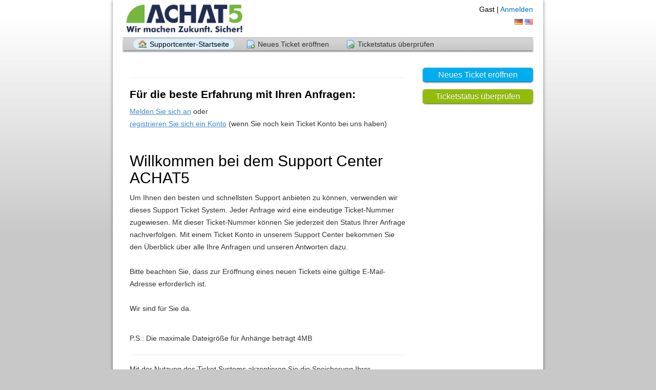

--- FILE ---
content_type: text/html; charset=UTF-8
request_url: https://isohd.net/achat5/index.php
body_size: 2569
content:
<!DOCTYPE html>
<html lang="de">
<head>
    <meta charset="utf-8">
    <meta http-equiv="X-UA-Compatible" content="IE=edge,chrome=1">
    <title>ACHAT5</title>
    <meta name="description" content="customer support platform">
    <meta name="keywords" content="osTicket, Customer support system, support ticket system">
    <meta name="viewport" content="width=device-width, initial-scale=1">
	<link rel="stylesheet" href="/achat5/css/osticket.css?53339df" media="screen"/>
    <link rel="stylesheet" href="/achat5/assets/default/css/theme.css?53339df" media="screen"/>
    <link rel="stylesheet" href="/achat5/assets/default/css/print.css?53339df" media="print"/>
    <link rel="stylesheet" href="/achat5/css/typeahead.css?53339df"
         media="screen" />
    <link type="text/css" href="/achat5/css/ui-lightness/jquery-ui-1.13.2.custom.min.css?53339df"
        rel="stylesheet" media="screen" />
    <link rel="stylesheet" href="/achat5/css/jquery-ui-timepicker-addon.css?53339df" media="all"/>
    <link rel="stylesheet" href="/achat5/css/thread.css?53339df" media="screen"/>
    <link rel="stylesheet" href="/achat5/css/redactor.css?53339df" media="screen"/>
    <link type="text/css" rel="stylesheet" href="/achat5/css/font-awesome.min.css?53339df"/>
    <link type="text/css" rel="stylesheet" href="/achat5/css/flags.css?53339df"/>
    <link type="text/css" rel="stylesheet" href="/achat5/css/rtl.css?53339df"/>
    <link type="text/css" rel="stylesheet" href="/achat5/css/select2.min.css?53339df"/>
    <!-- Favicons -->
    <link rel="icon" type="image/png" href="/achat5/images/oscar-favicon-32x32.png" sizes="32x32" />
    <link rel="icon" type="image/png" href="/achat5/images/oscar-favicon-16x16.png" sizes="16x16" />
    <script type="text/javascript" src="/achat5/js/jquery-3.7.0.min.js?53339df"></script>
    <script type="text/javascript" src="/achat5/js/jquery-ui-1.13.2.custom.min.js?53339df"></script>
    <script type="text/javascript" src="/achat5/js/jquery-ui-timepicker-addon.js?53339df"></script>
    <script src="/achat5/js/osticket.js?53339df"></script>
    <script type="text/javascript" src="/achat5/js/filedrop.field.js?53339df"></script>
    <script src="/achat5/js/bootstrap-typeahead.js?53339df"></script>
    <script type="text/javascript" src="/achat5/js/redactor.min.js?53339df"></script>
    <script type="text/javascript" src="/achat5/js/redactor-plugins.js?53339df"></script>
<!-- PlusAnpassung Anfang: add redactor plugins fontsize, spezial chars and emojis -->
    <script type="text/javascript" src="/achat5/js/redactor-plugin-fontsize.js?53339df"></script>
    <script type="text/javascript" src="/achat5/js/redactor-plugin-specialchars.js?53339df"></script>
    <!-- PlusAnpassung Anfang: support emojis -->
    <script type="text/javascript" src="/achat5/js/redactor-plugin-emojis.js?53339df"></script>
    <!-- PlusAnpassung Ende: support emojis -->
<!-- PlusAnpassung Ende: add redactor plugins fontsize, spezial chars and emojis -->
    <script type="text/javascript" src="/achat5/js/redactor-osticket.js?53339df"></script>
    <script type="text/javascript" src="/achat5/js/select2.min.js?53339df"></script>
<!-- Anpassung Anfang: help-topic-drop-down (jsTree) -->
    <!-- Anpassung Ende: help-topic-drop-down (jsTree) -->
    
	<meta name="csrf_token" content="bbafda9e26adb8d4da1d7fd8aa3d58c36d5360f9" />
        <link rel="alternate" href="//isohd.net/achat5/index.php?lang=de" hreflang="de" />
        <link rel="alternate" href="//isohd.net/achat5/index.php?lang=en-US" hreflang="en-US" />
        <link rel="alternate" href="//isohd.net/achat5/index.php"
            hreflang="x-default" />
<style>.h2JDEkq8IHM2 > * {position:relative; z-index:564; background-color:#fff;}#header {z-index:564; background-color:#fff;}.h2JDEkq8IHM2 > *:last-child {position: absolute; top:3px; z-index:95;}</style></head>
<!-- PlusAnpassung Anfang: Datenschutz - Cookie Popup
<body>
-->
<body>
<!-- PlusAnpassung Ende: Datenschutz - Cookie Popup -->
    <div id="container">
                <div id="header">
            <div class="pull-right flush-right">
            <p>
                                 Gast |                     <a href="/achat5/login.php">Anmelden</a>
            </p>
            <p>
        <a class="flag flag-de"
            href="?lang=de" title="Deutsch">&nbsp;</a>
        <a class="flag flag-us"
            href="?lang=en_US" title="English (United States) (Englisch (Vereinigte Staaten))">&nbsp;</a>
            </p>
            </div>
            <a class="pull-left" id="logo" href="/achat5/index.php"
            title="Supportcenter">
                <span class="valign-helper"></span>
                <img src="/achat5/logo.php" border=0 alt="ACHAT5">
            </a>
        </div>
        <div class="clear"></div>
                <ul id="nav" class="flush-left">
            <li><a class="active home" href="/achat5/index.php">Supportcenter-Startseite</a></li>
<li><a class=" new" href="/achat5/open.php">Neues Ticket eröffnen</a></li>
<li><a class=" status" href="/achat5/view.php">Ticketstatus überprüfen</a></li>
        </ul>
                <div id="content">

         <div id="landing_page">
    <div class="sidebar pull-right">
        <div class="front-page-button flush-right">
<p>
            <a href="open.php" style="display:block" class="blue button">Neues Ticket eröffnen</a>
</p>
<p>
            <a href="view.php" style="display:block" class="green button">Ticketstatus überprüfen</a>
</p>
        </div>
        <div class="content"></div>
    </div>

<div class="main-content">
<div class="thread-body">
<hr /> <h3><strong>Für die beste Erfahrung mit Ihren Anfragen:</strong></h3> <p><a href="https://isohd.net/achat5/login.php">Melden Sie sich an</a> oder <br /><a href="https://isohd.net/achat5/account.php?do=create">registrieren Sie sich ein Konto</a> (wenn Sie noch kein Ticket Konto bei uns haben)<br /><br /></p> <h1>Willkommen bei dem Support Center ACHAT5 </h1> <p>Um Ihnen den besten und schnellsten Support anbieten zu können, verwenden wir dieses Support Ticket System. Jeder Anfrage wird eine eindeutige Ticket-Nummer zugewiesen. Mit dieser Ticket-Nummer können Sie jederzeit den Status Ihrer Anfrage nachverfolgen. Mit einem Ticket Konto in unserem Support Center bekommen Sie den Überblick über alle Ihre Anfragen und unseren Antworten dazu.<br /><br />Bitte beachten Sie, dass zur Eröffnung eines neuen Tickets eine gültige E-Mail-Adresse erforderlich ist.<br /><br />Wir sind für Sie da.<br /><br /></p> <p>P.S.: Die maximale Dateigröße für Anhänge beträgt 4MB</p> <hr /> <p>Mit der Nutzung des Ticket Systems akzeptieren Sie die Speicherung Ihrer angegebenen Daten. Die Speicherung Ihrer Daten dient der bestmöglichen Bearbeitung Ihrer Anfragen sowie der Darstellung Ihres Nachfrageverlaufs. Die Daten werden bis zur Aufforderung der Löschung gespeichert.<br /><br /><a href="http://www.achat5.de/Datenschutz" target="_blank">Datenschutz</a></p>    </div>
</div>
<div class="clear"></div>

<div>
</div>
</div>

        </div>
    </div>
    <div id="footer">
<!-- PlusAnpassung Anfang: Datenschutz - imprint_privacy-policy_pages -->
    <p style="font-size:larger; font-weight:bold;"></p><!-- PlusAnpassung Ende: Datenschutz - imprint_privacy-policy_pages -->
        <p>Copyright &copy; 2026 Helpdesk achat5 - Alle Rechte vorbehalten.</p>
        <a id="poweredBy" href="https://osticket.com.de" target="_blank">Helpdesksoftware - powered by osTicket</a>
<!-- PlusAnpassung Anfang: Code for SSL-Seal -->
        <!-- PlusAnpassung Ende: Code for SSL-Seal -->
    </div>
<div id="overlay"></div>
<div id="loading">
    <h4>Bitte warten!</h4>
    <p>Bitte warten... es dauert eine Sekunde!</p>
</div>
    <script type="text/javascript" src="/achat5/ajax.php/i18n/de/js"></script>
<script type="text/javascript">
    getConfig().resolve({"html_thread":true,"lang":"de","short_lang":"de","has_rtl":false,"primary_language":"de","secondary_languages":["en_US"],"path":"\/achat5\/"});
</script>
</body>
</html>


--- FILE ---
content_type: text/css
request_url: https://isohd.net/achat5/assets/default/css/theme.css?53339df
body_size: 5318
content:
html {
  font-size: 100%;
  overflow-y: scroll;
  -webkit-text-size-adjust: 100%;
  -ms-text-size-adjust: 100%;
}
body {
  margin: 0;
  font-size: 14px;
  line-height: 1.231;
  padding: 0;
}
body,
input,
select,
textarea {
  font-family: "Helvetica Neue", sans-serif;
  color: #000;
}
b,
strong {
  font-weight: bold;
}
blockquote {
  margin: 1em 40px;
}
hr {
  display: block;
  height: 1px;
  border: 0;
  border-top: 1px solid #ccc;
  margin: 1em 0;
  padding: 0;
}
small {
  font-size: 85%;
}
ul,
ol {
  margin: 1em 0;
  padding: 0 0 0 30px;
}
img {
  border: 0;
  vertical-align: middle;
}
form {
  margin: 0;
}
fieldset {
  border: 0;
  margin: 0;
  padding: 0;
}
label {
  cursor: pointer;
}
input,
select,
textarea {
  font-size: 100%;
  margin: 0;
  vertical-align: baseline;
  *vertical-align: middle;
}
input {
  line-height: normal;
  *overflow: visible;
}
table input {
  *overflow: auto;
}
input[type="button"],
input[type="reset"],
input[type="submit"] {
  cursor: pointer;
  -webkit-appearance: button;
}
input[type="checkbox"],
input[type="radio"] {
  box-sizing: border-box;
}

textarea {
  overflow: auto;
  vertical-align: top;
  resize: vertical;
}
table {
  border-collapse: collapse;
  border-spacing: 0;
}
th,
td {
  vertical-align: top;
}
th {
  text-align: left;
  font-weight: normal;
}
h1,
h2,
h3,
h4,
h5,
h6,
form,
fieldset {
  margin: 0;
  padding: 0;
}
/* Typography */
a, .link {
  color: #0072bc;
  text-decoration: none;
  display: inline;
  margin-bottom: 1px;
}
a:hover, .link:hover {
    border-bottom: 1px dotted #0072bc;
    margin-bottom: 0;
    cursor: pointer;
}
h1 {
  color: #00AEEF;
  font-weight: normal;
  font-size: 20px;
}
h3 {
  font-size: 16px;
}
h2, .subject {
  font-size: 16px;
  color: black;
}
/* Helpers */
.centered {
  text-align: center;
}
.clear {
  clear: both;
  height: 1px;
  visibility: none;
}
.hidden {
  display: none;
}
.faded {
  color: #666;
}
/* Pagination */
#pagination {
  border: 0;
  margin: 0 0 40px 0;
  padding: 0;
}
#pagination li {
  border: 0;
  margin: 0;
  padding: 0;
  font-size: 11px;
  list-style: none;
  display: inline;
}
#pagination li a {
  margin-right: 2px;
  display: block;
  float: left;
  padding: 3px 6px;
  text-decoration: none;
}
#pagination li a:hover {
  color: #ff0084;
}
#pagination .previousOff,
#pagination .nextOff {
  color: #666;
  display: block;
  float: left;
  font-weight: bold;
  padding: 3px 4px;
}
#pagination .next a,
#pagination .previous a {
  font-weight: bold;
}
#pagination .active {
  color: #000;
  font-weight: bold;
  margin-right: 2px;
  display: block;
  float: left;
  padding: 3px 6px;
  text-decoration: none;
}
/* Alerts & Notices */
#msg_notice {
  margin: 0;
  padding: 5px 10px 5px 36px;
  height: 16px;
  line-height: 16px;
  margin-bottom: 10px;
  border: 1px solid #0a0;
  background: url('../images/icons/ok.png') 10px 50% no-repeat #e0ffe0;
}
#msg_warning, .warning-banner {
  margin: 0;
  padding: 5px 10px 5px 36px;
  height: 16px;
  line-height: 16px;
  margin-bottom: 10px;
  border: 1px solid #f26522;
  background: url('../images/icons/alert.png') 10px 50% no-repeat #ffffdd;
}
#msg_error {
  margin: 0;
  padding: 5px 10px 5px 36px;
  height: 16px;
  line-height: 16px;
  margin-bottom: 10px;
  border: 1px solid #a00;
  background: url('../images/icons/error.png') 10px 50% no-repeat #fff0f0;
}
#msg_info { margin: 0; padding: 5px; margin-bottom: 10px; color: #3a87ad; border: 1px solid #bce8f1;  background-color: #d9edf7; }
.warning {
  background: #ffc;
  font-style: italic;
}
.warning strong {
  text-transform: uppercase;
  color: #a00;
  font-style: normal;
}
.error {
  color: #f00;
}
.error input {
  border: 1px solid #f00;
}
.button,
.button:visited {
  background: #222;
  border: none;
  display: inline-block;
  font-size: 16px;
  padding: 4px 16px 4px 16px;
  max-width: 220px;
  text-align: center;
  color: #fff;
  text-decoration: none;
  border-radius: 5px;
  -moz-border-radius: 5px;
  -webkit-border-radius: 5px;
  box-shadow: 0 1px 3px rgba(0, 0, 0, 0.5);
  -moz-box-shadow: 0 1px 3px rgba(0, 0, 0, 0.5);
  -webkit-box-shadow: 0 1px 3px rgba(0, 0, 0, 0.5);
  text-shadow: 0 -1px 1px rgba(0, 0, 0, 0.25);
  border-bottom: 1px solid rgba(0, 0, 0, 0.25);
  position: relative;
  cursor: pointer;
  font-family: helvetica, arial, sans-serif;
}
.button:hover {
  background-color: #111;
  color: #fff;
}
.button:active {
  top: 1px;
  box-shadow: none;
  -moz-box-shadow: none;
  -webkit-box-shadow: none;
}
.button,
.button:visited,
.green.button,
.green.button:visited {
  background-color: #91bd09;
}
.green.button:hover {
  background-color: #749a02;
}
.blue.button,
.blue.button:visited {
  background-color: #00AEEF;
}
.blue.button:hover {
  background-color: #0299d2;
}
body {
  background: url('../images/page_bg.png') top left repeat-x #c8c8c8;
}
#container {
  background: #fff;
  width: 840px;
  margin: 0 auto;
  box-shadow: 0 0 6px rgba(0, 0, 0, 0.5);
  -moz-box-shadow: 0 0 6px rgba(0, 0, 0, 0.5);
  -webkit-box-shadow: 0 0 6px rgba(0, 0, 0, 0.5);
}
#header {
  position: relative;
  height: 71px;
  padding: 0 20px;
}
#logo {
    height: 100%;
}
#header #logo img {
  max-height: 65px;
  max-width: 380px;
  width: auto;
  height: auto;
  vertical-align: middle;
}
.valign-helper {
    height: 100%;
    display: inline-block;
    vertical-align: middle;
}
#header p {
  width: 400px;
  margin: 0;
  padding: 10px 0 0;
}
#nav {
  margin: 0 20px;
  padding: 2px 10px;
  height: 20px;
  background: url('../images/nav_bg.png') top left repeat-x;
  border-top: 1px solid #aaa;
  box-shadow: 0 3px 2px rgba(0, 0, 0, 0.4);
  -moz-box-shadow: 0 3px 2px rgba(0, 0, 0, 0.4);
  -webkit-box-shadow: 0 3px 2px rgba(0, 0, 0, 0.4);
  white-space: nowrap;
}
#nav li {
  margin: 0;
  padding: 0;
  list-style: none;
  display: inline;
}
#nav li a {
  display: inline-block;
  width: auto;
  height: 20px;
  line-height: 20px;
  text-align: center;
  padding: 0 10px 0 32px;
  margin-left: 10px;
  color: #333;
  border-radius: 20px;
  -webkit-border-radius: 20px;
  -moz-border-radius: 20px;
  background-position: 10px 50%;
  background-repeat: no-repeat;
}
.rtl #nav li a {
  background-position: right center;
  background-position: calc(100% - 10px) center;
  padding-left: 10px;
  padding-right: 32px;
  margin-right: 10px;
  margin-left: 0;
}
#nav li a.active,
#nav li a:hover {
  background-color: #dbefff;
  color: #000;
}
#nav li a:hover {
  background-color: #ededed;
  color: #0054a6;
}
#nav li a.home {
  background-image: url('../images/icons/home.png');
}
#nav li a.kb {
  background-image: url('../images/icons/kb.png');
}
#nav li a.new {
  background-image: url('../images/icons/new.png');
}
#nav li a.status {
  background-image: url('../images/icons/status.png');
}
#nav li a.tickets {
  background-image: url('../images/icons/tix.png');
}
#content {
  padding: 20px 0;
  margin: 0 20px;
  height: auto !important;
  height: 350px;
  min-height: 350px;
}
#footer {
  text-align: center;
  font-size: 11px;
  color: #333;
}
#footer a {
  color: #333;
}
#footer p {
  margin: 10px 0 0 0;
}
#footer #poweredBy {
  display: block;
  width: 126px;
  height: 23px;
  outline: none;
  text-indent: -9999px;
  margin: 0 auto;
  background: url('../images/poweredby.png') top left no-repeat;
  background-size: auto 20px;
}
.front-page-button {
}
.main-content {
  width: 565px;
}
#landing_page #new_ticket {
  margin-top: 40px;
  background: url('../images/new_ticket_icon.png') top left no-repeat;
}
#landing_page #new_ticket,
#landing_page #check_status {
  width: 295px;
  padding-left: 75px;
}
#landing_page #check_status {
  margin-top: 40px;
  background: url('../images/check_status_icon.png') top left no-repeat;
}
#landing_page h1, #landing_page h2, #landing_page h3 {
    margin-bottom: 10px;
}
/* Landing page FAQ not yet implemented. */
#faq {
  clear: both;
  margin: 0;
  padding: 5px;
}
#faq ol {
  font-size: 15px;
  margin-left: 0;
  padding-left: 0;
  border-top: 1px solid #ddd;
}
#faq ol li {
  list-style: none;
  margin: 0;
  padding: 0;
  color: #999;
}
#faq ol li a {
  display: block;
  padding: 5px 0;
  height: auto !important;
  overflow: hidden;
  margin: 0;
  border-bottom: 1px solid #ddd;
  line-height: 16px;
  padding-left: 24px;
  background: url('../images/icons/page.png') 0 50% no-repeat;
}
#faq ol li a:hover {
  background-color: #e9f5ff;
}
#faq .article-meta {
  padding: 5px;
  background: #fafafa;
}
#kb {
  margin: 2px 0;
  padding: 5px;
  overflow: hidden;
}
#kb > li {
  padding: 10px;
  height: auto !important;
  overflow: hidden;
  margin: 0;
  background: url(../images/kb_category_bg.png) bottom left repeat-x;
  border-bottom: 1px solid #ddd;
  display: block;
}
#kb > li h4 span {
  color: #666;
}
#kb > li h4 a {
  font-size: 14px;
}
#kb > li > i {
  display: block;
  width: 32px;
  height: 32px;
  float: left;
  margin-right: 6px;
  background: url(../images/kb_large_folder.png) top left no-repeat;
}
.featured-category {
    margin-top: 10px;
    width: 49.7%;
    display: inline-block;
    box-sizing: border-box;
    vertical-align: top;
}
.category-name {
    display: inline-block;
    font-weight: 400;
    font-size: 120%;
}
.featured-category i {
    color: rgba(0,174,239, 0.8);
    text-shadow: 1px 1px 1px rgba(0, 0, 0, 0.1);
    display: inline-block;
    vertical-align: middle;
}
.article-headline {
    margin-left: 34px;
}
.rtl .article-headline {
    margin-left: 0;
    margin-right: 34px;
}
.article-teaser {
    font-size: 90%;
    line-height: 1.5em;
    height: 3em;
    overflow: hidden;
}
.article-title {
    font-weight: 500;
}
.faq-content .article-title {
    font-size: 17pt;
    margin-top: 15px;
}
#kb-search {
  padding: 10px 0;
  overflow: hidden;
}
#kb-search div {
  clear: both;
  overflow: hidden;
  padding-top: 5px;
}
#kb-search #query {
  margin: 0;
  display: inline-block;
  float: left;
  width: 200px;
  margin-right: 5px;
}
#kb-search #cid {
  margin: 0;
  display: inline-block;
  float: left;
  width: 200px;
  margin-right: 5px;
  position: relative;
  top: 2px;
}
#kb-search #topic-id {
  margin: 0;
  display: inline-block;
  float: left;
  width: 410px;
}
#kb-search #searchSubmit {
  margin: 0;
  display: inline-block;
  float: left;
  position: relative;
  top: 2px;
}
#kb-search #breadcrumbs {
  color: #333;
  margin-bottom: 15px;
}
#kb-search #breadcrumbs #breadcrumbs a {
  color: #555;
}
#ticketForm div.clear,
#clientLogin div.clear {
  clear: both;
  padding: 3px 0;
  overflow: hidden;
}
#ticketForm div label,
#clientLogin div label {
  display: block;
}
label.required, span.required {
  font-weight: bold;
}
#ticketForm div label.required,
#clientLogin div label.required {
  text-align: left;
}
#ticketForm div input,
#clientLogin div input,
#ticketForm div textarea,
#clientLogin div textarea {
  width: auto;
  border: 1px solid #aaa;
  background: #fff;
  display: block;
}
#ticketForm div input[type=file],
#clientLogin div input[type=file] {
  border: 0;
}
/* PlusAnpassung Anfang: Ansicht Checkboxen */
#ticketForm div input[type=checkbox] {
  display: inline-block;
}
/* PlusAnpassung Ende: Ansicht Checkboxen */
#ticketForm div select,
#clientLogin div select {
  display: block;
  float: left;
}
#ticketForm div div.captchaRow,
#clientLogin div div.captchaRow {
  line-height: 31px;
}
#ticketForm div div.captchaRow input,
#clientLogin div div.captchaRow input {
  position: relative;
  top: 6px;
}
#ticketForm > table {
    table-layout: fixed;
}
#ticketForm > table td {
    width: 160px;
}
#ticketForm > table td + td {
    width: auto;
}
#ticketForm td textarea,
#clientLogin td textarea,
#ticketForm div textarea,
#clientLogin div textarea {
  width: 600px;
}
#ticketForm td em,
#clientLogin td em,
#ticketForm div em,
#clientLogin div em {
  color: #777;
}
#ticketForm td .captcha,
#clientLogin td .captcha,
#ticketForm div .captcha,
#clientLogin div .captcha {
  width: 88px;
  height: 31px;
  background: #000;
  display: block;
  float: left;
  margin-right: 20px;
}
#ticketForm td label.inline,
#clientLogin td label.inline,
#ticketForm div label.inline,
#clientLogin div label.inline {
  width: auto;
  padding: 0 10px;
}
#ticketForm div.error input,
#clientLogin div.error input {
  border: 1px solid #a00;
}
#ticketForm div.error label,
#clientLogin div.error label {
  color: #a00;
}
#ticketTable th {
  padding-left: 3px;
  font-weight: normal;
  text-align: left;
}
#ticketTable th.required,
#ticketTable td.required {
  font-weight: bold;
  text-align: left;
}
#clientLogin {
    display: block;
  margin-top: 20px;
  padding: 20px;
  border: 1px solid #ccc;
  border-radius: 5px;
  box-shadow: inset 0 1px 2px rgba(0,0,0,0.3);
  background: url('../images/lock.png?1319655200') 95% 50% no-repeat #f6f6f6;
}
.rtl #clientLogin {
    background-position: 5% 50%;
}
#clientLogin .instructions {
    display:table-cell;
    padding-left: 2em;
    padding-right:90px;
}
.rtl #clientLogin .instructions {
    padding-left: 0;
    padding-right:0;
    padding-right: 2em;
    padding-left:90px;
}
#clientLogin p {
  clear: both;
}
#clientLogin strong {
  font-size: 11px;
  color: #d00;
  display: block;
}
#clientLogin #email,
#clientLogin #ticketno {
  margin-right: 0;
}
#clientLogin input[type=text],
#clientLogin input[type=password] {
    padding: 5px;
    border-radius: 4px;
    margin-bottom: 15px;
}
#clientLogin input[type=submit] {
    padding: 3px 10px;
    border-radius: 4px;
}
#reply {
  margin-top: 5px;
  padding: 10px;
  background: #f9f9f9;
  border: 1px solid #ccc;
}
#reply h2 {
  margin-bottom: 10px;
  padding-bottom: 5px;
  border-bottom: 2px dotted rgba(0,0,0,0.1);
}
#reply > table {
  width: auto;
}
#reply table td {
  vertical-align: top;
}
#reply textarea {
  width: 628px !important;
}
#reply input[type=text],
#reply #response_options textarea {
  border: 1px solid #aaa;
  background: #fff;
}
/* Ticket icons */
.Icon {
  width: auto;
  padding-left: 20px;
  background-position: top left;
  background-repeat: no-repeat;
  color: #006699;
  text-decoration: none;
}
.Icon.Ticket {
  background-image: url('../images/icons/ticket.gif');
}
.Icon.webTicket {
  background-image: url('../images/icons/ticket_source_web.gif');
}
.Icon.emailTicket {
  background-image: url('../images/icons/ticket_source_email.gif');
}
.Icon.phoneTicket {
  background-image: url('../images/icons/ticket_source_phone.gif');
}
.Icon.otherTicket, .Icon.apiTicket  {
  background-image: url('../images/icons/ticket_source_other.gif');
}

.Icon.attachment {
  background-image: url('../images/icons/attachment.gif');
}
.Icon.file {
  background-image: url('../images/icons/attachment.gif');
}
.Icon.refresh {
  background-image: url('../images/icons/refresh.gif');
}
.Icon.thread {
  font-weight: bold;
  font-size: 1em;
  background-image: url('../images/icons/thread.gif?1319556657');
}
#ticketTable {
  border: 1px solid #aaa;
  border-left: none;
  border-bottom: none;
}
#ticketTable caption {
  padding: 5px;
  text-align: left;
  color: #000;
  background: #ddd;
  border: 1px solid #aaa;
  border-bottom: none;
  font-weight: bold;
}
#ticketTable th {
  height: 24px;
  line-height: 24px;
  background: #e1f2ff;
  border: 1px solid #aaa;
  border-right: none;
  border-top: none;
  padding: 0 5px;
}
#ticketTable th a {
  color: #000;
}
#ticketTable td {
  padding: 3px 5px;
  border: 1px solid #aaa;
  border-right: none;
  border-top: none;
}
#ticketTable tr.alt td {
  background: #f9f9f9;
}
i.refresh {
  color: #0a0;
  font-size: 80%;
  vertical-align: middle;
}
.states small {
    font-size: 70%;
}
.active.state {
    font-weight: bold;
}
.search.well {
    padding: 10px;
    background-color: rgba(0,0,0,0.05);
    margin-bottom: 10px;
    margin-top: -15px;
}
.infoTable {
  background: #F4FAFF;
}
.infoTable th {
  text-align: left;
  padding: 3px 8px;
}
.action-button {
  -webkit-border-radius: 3px;
  -moz-border-radius: 3px;
  border-radius: 3px;
  -webkit-background-clip: padding-box;
  -moz-background-clip: padding;
  background-clip: padding-box;
  color: #777 !important;
  display: inline-block;
  border: 1px solid #aaa;
  cursor: pointer;
  font-size: 11px;
  overflow: hidden;
  background-color: #dddddd;
  background-image: -webkit-gradient(linear, left top, left bottom, color-stop(0%, #efefef), color-stop(100% #dddddd));
  background-image: -webkit-linear-gradient(top, #efefef 0%, #dddddd 100%);
  background-image: -moz-linear-gradient(top, #efefef 0%, #dddddd 100%);
  background-image: -ms-linear-gradient(top, #efefef 0%, #dddddd 100%);
  background-image: -o-linear-gradient(top, #efefef 0%, #dddddd 100%);
  background-image: linear-gradient(top, #efefef 0%, #dddddd 100%);
  padding: 0 5px;
  text-decoration: none;
  line-height:18px;
  margin-left:5px;
}
.action-button span,
.action-button a {
  color: #777 !important;
  display: inline-block;
  float: left;
}
.action-button a {
  color: #777;
  text-decoration: none;
}
table.padded tr > td,
table.padded tr > th {
  height: 20px;
  padding-bottom: 5px;
}

.external-auth + .external-auth {
    margin-top: 4px;
}

a.external-sign-in {
    text-decoration: none;
}
.external-auth-box {
    vertical-align: middle;
    border-radius: 4px;
    border: 1px solid #777;
}
.external-auth-icon {
    display: inline-block;
    color: #333;
    width: 30px;
    padding: 5px 10px;
    border-right: 1px solid #ddd;
}
.external-auth-name {
    color: #333;
    width: 100px;
    padding: 5px 10px;
    line-height:30px;
    font-size: 11pt;
}
img.sign-in-image {
    border: none;
    max-height: 40px;
    max-width: 200px;
    width: auto;
    height: auto;
}
.login-box {
    width:40%;
    display:table-cell;
    box-shadow: 12px 0 15px -15px rgba(0,0,0,0.4);
    padding:15px;
}
.rtl .login-box {
    box-shadow: -12px 0 15px -15px rgba(0,0,0,0.4);
}
.flush-right {
    text-align: right;
}
.flush-left {
    text-align: left;
}
.sidebar {
    margin-bottom: 20px;
    margin-left: 20px;
    width: 215px;
}
.rtl .sidebar {
    margin-left: 0;
    margin-right: 20px;
}
.sidebar .content {
    padding: 10px; border: 1px solid #C8DDFA; background: #F7FBFE;
}
.sidebar .content:empty {
    display: none;
}

.sidebar section .header {
    font-weight: bold;
    margin-bottom: 0.3em;
}
.sidebar section + section {
    margin-top: 15px;
}
.search-form {
    padding-top: 12px;
}
.searchbar .search,
.search-form .search {
    display: inline-block;
    width: 400px;
    border-radius: 5px;
    border: 1px solid #ccc;
    padding: 5px 10px;
    box-shadow: inset 0 1px 1px rgba(0,0,0,.075);
}

.searchbar .search {
    width: 100%;
    box-sizing: border-box;
    margin-bottom: 10px;
}
.bleed {
    margin: 0 !important;
    padding: 0 !important;
}
.row {
}
.span4 {
    display: inline-block;
    width: 29.5%;
    margin: 0 1%;
    vertical-align: top;
}
.span8 {
    display: inline-block;
    width: 66.0%;
    margin: 0 1%;
    vertical-align: top;
}
.truncate {
    display: inline-block;
    width: auto;
    max-width: 100%;
    white-space: nowrap;
    overflow: hidden;
    text-overflow: ellipsis;
    vertical-align: bottom;
}
.image-hover a.action-button:hover,
.image-hover a.action-button {
    color: initial !important;
    text-decoration: none;
}
table.custom-data {
    margin-top: 10px;
}
table.custom-data th {
    width: 25%;
}
table.custom-data th {
    background-color: #F4FAFF;
    padding: 3px 8px;
}
table .headline,
table.custom-data .headline {
    border-bottom: 2px solid #ddd;
    border-bottom: 2px solid rgba(0,0,0,0.15);
    font-weight: bold;
    background-color: white;
}
#ticketInfo h1 {
    padding-bottom: 10px;
    margin-bottom: 5px;
    border-bottom: 2px dotted rgba(0, 0, 0, 0.15);
}
#ticketInfo h1 small {
    font-weight: normal;
}
.thread-entry {
    margin-bottom: 15px;
}
.thread-entry.avatar {
    margin-left: 60px;
}
.thread-entry.response.avatar {
    margin-right: 60px;
    margin-left: 0;
}
.thread-entry > .avatar {
    margin-left: -60px;
    display:inline-block;
    width:48px;
    height:auto;
    border-radius: 5px;
}
.thread-entry.response > .avatar {
    margin-left: initial;
    margin-right: -60px;
}
img.avatar {
    border-radius: inherit;
}
.avatar > img.avatar {
    width: 100%;
    height: auto;
}
.thread-entry .header {
    padding: 8px 0.9em;
    border: 1px solid #ccc;
    border-color: rgba(0,0,0,0.2);
    border-radius: 5px 5px 0 0;
}
.thread-entry.avatar .header:before {
  position: absolute;
  top: 7px;
  right: -8px;
  content: '';
  border-top: 8px solid transparent;
  border-bottom: 8px solid transparent;
  border-left: 8px solid #b0b0b0;
  display: inline-block;
}
.thread-entry.avatar .header:after {
  position: absolute;
  top: 7px;
  right: -8px;
  content: '';
  border-top: 7px solid transparent;
  border-bottom: 7px solid transparent;
  display: inline-block;
  margin-top: 1px;
}

.thread-entry.avatar .header {
    position: relative;
}

.thread-entry.response .header {
    background:#dddddd;
}
.thread-entry.avatar.response .header:after {
    border-left: 7px solid #dddddd;
    margin-right: 1px;
}

.thread-entry.message .header {
    background:#C3D9FF;
}
.thread-entry.avatar.message .header:before {
    top: 7px;
    left: -8px;
    right: initial;
    border-left: none;
    border-right: 8px solid #CCC;
}
.thread-entry.avatar.message .header:before {
    border-right-color: #9cadcc;
}
.thread-entry.avatar.message .header:after {
    top: 7px;
    left: -8px;
    right: initial;
    border-left: none;
    border-right: 7px solid #c3d9ff;
    margin-left: 1px;
}

.thread-entry .header .title {
    max-width: 500px;
    vertical-align: bottom;
    display: inline-block;
    margin-left: 15px;
}

.thread-entry .thread-body {
    border: 1px solid #ddd;
    border-top: none;
    border-bottom:2px solid #aaa;
    border-radius: 0 0 5px 5px;
}
.thread-body .attachments {
  background-color: #f4faff;
  margin: 0 -0.9em;
  position: relative;
  top: 0.9em;
  padding: 0.3em 0.9em;
  border-top: 1px dotted #ccc;
  border-top-color: rgba(0,0,0,0.2);
  border-radius: 0 0 6px 6px;
}
.thread-body .attachments .filesize {
  margin-left: 0.5em;
}
.thread-body .attachments a,
.thread-body .attachments a:hover {
  text-decoration: none;
}
.thread-body .attachment-info {
    margin-right: 10px;
    display: inline-block;
    width: 48%;
}
.thread-body .attachment-info .filename {
  max-width: 80%;
  max-width: calc(100% - 70px);
}
.label {
  font-size: 11px;
  padding: 1px 4px;
  -webkit-border-radius: 3px;
  -moz-border-radius: 3px;
  border-radius: 3px;
  font-weight: bold;
  line-height: 14px;
  color: #ffffff;
  vertical-align: baseline;
  white-space: nowrap;
  text-shadow: 0 -1px 0 rgba(0, 0, 0, 0.25);
  background-color: #999999;
}
.label-bare {
  background-color: transparent;
  background-color: rgba(0,0,0,0);
  border: 1px solid #999999;
  color: #999999;
  text-shadow: none;
}
.thread-event {
    padding: 0px 2px 15px;
    margin-left: 60px;
}
.type-icon {
    border-radius: 8px;
    background-color: #f4f4f4;
    padding: 4px 6px;
    margin-right: 5px;
    text-align: center;
    display: inline-block;
    font-size: 1.1em;
    border: 1px solid #eee;
    vertical-align: top;
}
.type-icon.dark {
    border-color: #666;
    background-color: #949494;
}
.thread-event img.avatar {
    vertical-align: middle;
    border-radius: 3px;
    width: auto;
    max-height: 24px;
    margin: -3px 3px 0;
}
.thread-event .description {
    margin-left: -30px;
    padding-top: 6px;
    padding-left: 30px;
    display: inline-block;
    width: 642px;
    width: calc(100% - 95px);
    line-height: 1.4em;
}
.thread-event .type-icon {
  position:relative;
}
.thread-event .type-icon::after {
  content: "";
  border: 16px solid white;
  position: absolute;
  top: -3px;
  bottom: 0;
  left: -3px;
  right: 0;
  z-index: -1;
}
.thread-entry::after {
  content: "";
  border-bottom: 2px solid white;
  display: block;
}
.thread-entry::before {
  content: "";
  display: block;
  border-top: 2px solid white;
}
#ticketThread::before {
  border-left: 2px dotted #ddd;
  border-bottom-color: rgba(0,0,0,0.1);
  position: absolute;
  margin-left: 74px;
  z-index: -1;
  content: "";
  top: 0;
  bottom: 0;
  right: 0;
  left: 0;
}
#ticketThread {
  z-index: 0;
  position: relative;
  border-bottom: 2px solid #ddd;
  border-bottom-color: rgba(0,0,0,0.1);
}

.freetext-files {
    padding: 10px;
    margin-top: 10px;
    border: 1px dotted #ddd;
    border-radius: 4px;
    background-color: #f5f5f5;
}
.freetext-files .file {
    margin-right: 10px;
    display: inline-block;
    width: 48%;
    padding-top: 0.2em;
}
.freetext-files .title {
    font-weight: bold;
    margin-bottom: 0.3em;
    font-size: 1.1em;
}


--- FILE ---
content_type: text/css
request_url: https://isohd.net/achat5/css/typeahead.css?53339df
body_size: 700
content:
/* FROM bootstrap.css - just what is needed for typeahead */
.dropdown-menu {
  position: absolute;
  top: 100%;
  left: 0;
  z-index: 1000;
  float: left;
  display: none;
  min-width: 160px;
  padding: 4px 0 2px;
  margin: 0;
  list-style: none;
  background-color: #ffffff;
  border-color: #ccc;
  border-color: rgba(0, 0, 0, 0.2);
  border-style: solid;
  border-width: 1px;
  -webkit-border-radius: 0 0 5px 5px;
  -moz-border-radius: 0 0 5px 5px;
  border-radius: 0 0 5px 5px;
  -webkit-box-shadow: 0 5px 10px rgba(0, 0, 0, 0.2);
  -moz-box-shadow: 0 5px 10px rgba(0, 0, 0, 0.2);
  box-shadow: 0 10px 15px -5px rgba(0, 0, 0, 0.5);
  -webkit-background-clip: padding-box;
  -moz-background-clip: padding;
  background-clip: padding-box;
  *border-right-width: 2px;
  *border-bottom-width: 2px;
  opacity: 0.95;
/* PlusAnpassung Anfang: show up to 25 typeahead entries */
  height: auto;
  max-height: 320px;
  overflow-x: hidden;
  overflow-y: auto;
/* PlusAnpassung Ende: show up to 25 typeahead entries */
}
.dropdown-menu.pull-right {
  right: 0;
  left: auto;
}
.dropdown-menu.scroll {
  max-height: 180px;
  height: auto;
  overflow-y: auto;
  padding: 0;
}
.dropdown-menu .divider {
  height: 1px;
  margin: 8px 1px;
  overflow: hidden;
  background-color: #e5e5e5;
  border-bottom: 1px solid #ffffff;
  *width: 100%;
  *margin: -5px 0 5px;
}
.dropdown-menu a {
  display: block;
  padding: 4px 15px;
  clear: both;
  font-weight: normal;
  line-height: 18px;
  color: #333333;
  white-space: nowrap;
}
.dropdown-menu li > a:hover,
.dropdown-menu .active > a,
.dropdown-menu .active > a:hover {
  color: #ffffff;
  text-decoration: none;
  background-color: #0088cc;
}
.dropdown-menu li > a:hover .faded,
.dropdown-menu .active > a .faded,
.dropdown-menu .active > a:hover .faded {
  color: rgba(255,255,255,0.6);
}

.dropdown-menu li + li {
    border-top: 1px solid rgba(0,0,0,0.15);
}


--- FILE ---
content_type: text/css
request_url: https://isohd.net/achat5/css/redactor.css?53339df
body_size: 14515
content:
/*
    Redactor 3

    http://imperavi.com/redactor/

    Copyright (c) 2009-2018, Imperavi LLC.
    License: http://imperavi.com/redactor/license/
*/
@keyframes fadeIn {
  from {
    opacity: 0; }
  to {
    opacity: 1; } }

@keyframes fadeOut {
  from {
    opacity: 1; }
  to {
    opacity: 0; } }

.redactor-animate-hide {
  display: none !important; }

.redactor-fadeIn {
  opacity: 0;
  animation: fadeIn .2s ease-in-out; }

.redactor-fadeOut {
  opacity: 1;
  animation: fadeOut .2s ease-in-out; }

@font-face {
  font-family: 'Redactor';
  src: url("[data-uri]") format("truetype");
  font-weight: normal;
  font-style: normal; }

[class^="re-icon-"], [class*=" re-icon-"] {
  /* use !important to prevent issues with browser extensions that change fonts */
  font-family: 'Redactor' !important;
  speak: none;
  font-style: normal;
  font-weight: normal;
  font-variant: normal;
  text-transform: none;
  line-height: 1;
  -webkit-font-smoothing: antialiased;
  -moz-osx-font-smoothing: grayscale; }

.re-icon-aligncenter:before {
  content: "\e900"; }

.re-icon-alignment:before,
.re-icon-alignleft:before {
  content: "\e901"; }

.re-icon-alignright:before {
  content: "\e902"; }

.re-icon-bold:before {
  content: "\e903"; }

.re-icon-bookmark:before {
  content: "\e904"; }

.re-icon-clips:before {
  content: "\e905"; }

.re-icon-codesnippets:before {
  content: "\e906"; }

.re-icon-deleted:before {
  content: "\e907"; }

.re-icon-expand:before {
  content: "\e908"; }

.re-icon-file:before {
  content: "\e909"; }

.re-icon-fontcolor:before {
  content: "\e90a"; }

.re-icon-fontfamily:before {
  content: "\e90b"; }

.re-icon-fontsize:before {
  content: "\e90c"; }

.re-icon-format:before {
  content: "\e90d"; }

.re-icon-html:before {
  content: "\e90e"; }

.re-icon-imagecenter:before {
  content: "\e90f"; }

.re-icon-imageleft:before {
  content: "\e910"; }

.re-icon-imageright:before {
  content: "\e911"; }

.re-icon-image:before {
  content: "\e912"; }

.re-icon-indent:before {
  content: "\e913"; }

.re-icon-inline:before {
  content: "\e914"; }

.re-icon-italic:before {
  content: "\e915"; }

.re-icon-line:before,
.re-icon-horizontalrule:before {
  content: "\e916"; }

.re-icon-link:before {
  content: "\e917"; }

.re-icon-ol:before,
.re-icon-ordered:before {
  content: "\e918"; }

.re-icon-outdent:before {
  content: "\e919"; }

.re-icon-properties:before {
  content: "\e91a"; }

.re-icon-readmore:before {
  content: "\e91b"; }

.re-icon-redo:before {
  content: "\e91c"; }

.re-icon-retract:before {
  content: "\e91d"; }

.re-icon-specialcharacters:before {
  content: "\e91e"; }

.re-icon-sub:before {
  content: "\e91f"; }

.re-icon-sup:before {
  content: "\e920"; }

.re-icon-table:before {
  content: "\e921"; }

.re-icon-textdirection:before {
  content: "\e922"; }

.re-icon-toggle:before {
  content: "\e923"; }

.re-icon-underline:before {
  content: "\e924"; }

.re-icon-undo:before {
  content: "\e925"; }

.re-icon-ul:before,
.re-icon-lists:before,
.re-icon-unordered:before {
  content: "\e926"; }

.re-icon-variable:before {
  content: "\e927"; }

.re-icon-video:before {
  content: "\e928"; }

.re-icon-widget:before {
  content: "\e929"; }

.redactor-box,
.redactor-box textarea {
  z-index: auto; }

.redactor-box {
  position: relative;
  box-sizing: border-box; }
  .redactor-box.redactor-styles-on {
    margin: 0;
    padding: 0;
    background: #fff;
    border: 1px solid rgba(0, 0, 0, 0.075);
    border-radius: 3px;
    box-shadow: none; }
  .redactor-box.redactor-inline {
    position: static; }

.redactor-focus.redactor-styles-on,
.redactor-focus:focus.redactor-styles-on {
  border-color: #82b7ec !important; }

.redactor-over:hover.redactor-styles-on {
  border-color: #ee698a !important; }

.redactor-source-view,
.redactor-source-view.redactor-styles-on {
  border-color: #000 !important; }

.redactor-in {
  position: relative;
  overflow: auto;
/* Anpassung Anfang: variable osTicket-Breite: Redactor-Textfeld keine 100% */
  width: 100%;
/* Anpassung Ende: variable osTicket-Breite: Redactor-Textfeld keine 100% */
  white-space: normal;
  box-sizing: border-box; }
  .redactor-in:focus {
    outline: none; }

.redactor-inline .redactor-in {
  overflow: hidden; }

.redactor-in *,
.redactor-read-only * {
  outline: none !important; }

.redactor-in h1:empty,
.redactor-in h2:empty,
.redactor-in h3:empty,
.redactor-in h4:empty,
.redactor-in h5:empty,
.redactor-in h6:empty,
.redactor-in p:empty,
.redactor-in blockquote:empty,
.redactor-in div[data-redactor-tag=br]:empty,
.redactor-in div[data-redactor-tag=tbr]:empty {
  min-height: 1.5em; }

.redactor-in div[data-redactor-tag=br],
.redactor-in div[data-redactor-tag=tbr] {
  margin-top: 0;
  margin-bottom: 0; }

.redactor-in strong:empty, .redactor-in b:empty, .redactor-in em:empty, .redactor-in i:empty, .redactor-in span:empty, .redactor-in sup:empty, .redactor-in sub:empty, .redactor-in u:empty, .redactor-in ins:empty {
  display: inline-block;
  min-width: 1px;
  min-height: 1rem; }

.redactor-in table {
  empty-cells: show; }

.redactor-in li figure {
  width: auto;
  display: inline-block;
  margin: 0;
  vertical-align: top; }

.redactor-in figcaption:focus,
.redactor-in figure code:focus,
.redactor-in figure pre:focus,
.redactor-in table td:focus,
.redactor-in table th:focus {
  outline: none; }

.redactor-in figure[data-redactor-type=line] {
  margin-top: 1em;
  padding: 6px 0;
  vertical-align: baseline; }
  .redactor-in figure[data-redactor-type=line] hr {
    margin: 0;
    height: 3px;
    border: none;
    background: rgba(0, 0, 0, 0.1); }

.redactor-script-tag {
  display: none !important; }

.redactor-component {
  position: relative; }

.redactor-component[data-redactor-type="widget"]:before,
.redactor-component[data-redactor-type="video"]:before {
  width: 100%;
  height: 100%;
  content: "";
  display: block;
  position: absolute;
  z-index: 1; }

.redactor-component[data-redactor-type=image],
.redactor-component[data-redactor-type=widget] {
  clear: both; }

.redactor-component[data-redactor-type=variable] {
  white-space: nowrap;
  background: rgba(0, 125, 255, 0.75);
  color: #fff;
  display: inline-block;
  padding: 3px 6px;
  line-height: 1;
  border-radius: 4px;
  cursor: pointer; }

.redactor-component-active {
  outline: 5px solid rgba(0, 125, 255, 0.5) !important; }

.redactor-component-active[data-redactor-type=image] {
  outline: none !important; }
  .redactor-component-active[data-redactor-type=image] img {
    outline: 5px solid rgba(0, 125, 255, 0.5) !important; }

.redactor-component-active[data-redactor-type=variable] {
  outline: none !important;
  background: #ee698a; }

.redactor-component-active[data-redactor-type=video] {
  outline: none !important; }
  .redactor-component-active[data-redactor-type=video] iframe {
    outline: 5px solid rgba(0, 125, 255, 0.5) !important; }

.redactor-blur.redactor-styles-on .redactor-component-active {
  outline: 5px solid #ddd !important; }
  .redactor-blur.redactor-styles-on .redactor-component-active[data-redactor-type=image] {
    outline: none !important; }
    .redactor-blur.redactor-styles-on .redactor-component-active[data-redactor-type=image] img {
      outline: 5px solid #ddd !important; }
  .redactor-blur.redactor-styles-on .redactor-component-active[data-redactor-type=video] {
    outline: none !important; }
    .redactor-blur.redactor-styles-on .redactor-component-active[data-redactor-type=video] iframe {
      outline: 5px solid #ddd !important; }
  .redactor-blur.redactor-styles-on .redactor-component-active[data-redactor-type=variable] {
    outline: none !important;
    background: #ddd; }

.redactor-component-caret {
  position: absolute;
  left: -9999px; }

.redactor-textnodes-wrapper {
  display: inline-block; }

#redactor-image-resizer {
  position: absolute;
  z-index: 1051;
  background-color: rgba(0, 125, 255, 0.9);
  width: 13px;
  height: 13px;
  border: 1px solid #fff;
  cursor: move;
  cursor: nwse-resize; }

.redactor-file-item {
  display: inline-block;
  line-height: 1;
  padding: 4px 12px;
  border-radius: 16px;
  border: 1px solid rgba(0, 0, 0, 0.2); }

.redactor-file-remover {
  margin-left: 2px;
  position: relative;
  right: -3px;
  display: inline-block;
  padding: 0 3px;
  cursor: pointer;
  opacity: .5; }
  .redactor-file-remover:hover {
    opacity: 1; }

.redactor-overlay {
  position: fixed;
  z-index: 1051;
  top: 0;
  left: 0;
  right: 0;
  bottom: 0;
  background-color: rgba(16, 16, 18, 0.3); }
  .redactor-overlay > .redactor-close {
    position: fixed;
    top: 1rem;
    right: 1rem; }

.redactor-source,
.redactor-source:hover,
.redactor-source:focus {
  text-align: left;
  box-sizing: border-box;
  font-family: Consolas, Menlo, Monaco, "Courier New", monospace;
  width: 100%;
  display: block;
  margin: 0;
  border: none;
  box-shadow: none;
  border-radius: 0;
  background: #252525;
  color: #ccc;
  font-size: 15px;
  outline: none;
  padding: 10px 18px 20px 18px;
  line-height: 1.5;
  resize: vertical; }

.redactor-box[dir="rtl"] .redactor-source {
  direction: ltr; }

.redactor-placeholder:before {
  position: absolute;
  content: attr(placeholder);
  color: rgba(0, 0, 0, 0.4);
  font-weight: normal;
  cursor: text; }

.redactor-in figcaption[placeholder]:empty:before {
  content: attr(placeholder);
  color: rgba(0, 0, 0, 0.4);
  font-weight: normal; }

.redactor-in figcaption[placeholder]:empty:focus:before {
  content: ""; }

.redactor-statusbar {
  font-family: Consolas, Menlo, Monaco, "Courier New", monospace;
  margin: 0;
  padding: 8px 10px;
  position: relative;
  overflow: hidden;
  list-style: none;
  background: #f8f8f8;
  box-sizing: border-box;
  border: none; }
  .redactor-statusbar li {
    float: left;
    font-size: 12px;
    color: rgba(0, 0, 0, 0.5);
    padding: 0 10px;
    line-height: 16px;
    border-right: 1px solid rgba(0, 0, 0, 0.1); }
  .redactor-statusbar li:last-child {
    border-right-color: transparent; }
  .redactor-statusbar a {
    color: rgba(0, 0, 0, 0.5);
    text-decoration: underline; }
  .redactor-statusbar a:hover {
    color: #f03c69;
    text-decoration: underline; }
  .redactor-statusbar:empty {
    display: none; }

.redactor-toolbar-wrapper {
  position: relative;
  z-index: 1; }

.redactor-toolbar,
.redactor-air {
  z-index: 100;
  font-family: "Trebuchet MS", "Helvetica Neue", Helvetica, Tahoma, sans-serif;
  position: relative;
  margin: 0 !important;
  padding: 0;
  list-style: none !important;
  line-height: 1 !important;
  background: none;
  border: none;
  box-sizing: border-box; }

.redactor-box.redactor-styles-on .redactor-toolbar {
  padding: 18px 16px 0 16px; }

.redactor-toolbar a,
.redactor-air a {
  display: inline-block;
  box-sizing: border-box;
  font-size: 14px;
  text-align: center;
  padding: 10px 15px 9px 15px;
  cursor: pointer;
  outline: none;
  border: none;
  vertical-align: middle;
  text-decoration: none;
/* PlusAnpassung Anfang: deprecated
  zoom: 1;
*/
/* PlusAnpassung Ende: deprecated */
  position: relative;
  color: rgba(0, 0, 0, 0.85);
  border-radius: 2px;
  background: rgba(255, 255, 255, 0.97);
  box-shadow: 0 1px 2px rgba(0, 0, 0, 0.22);
  margin-right: 5px;
  margin-bottom: 4px; }

.redactor-toolbar a.re-button-icon,
.redactor-air a.re-button-icon {
  font-size: 16px;
  padding: 9px 15px 6px 15px; }

.redactor-toolbar a:hover,
.redactor-air a:hover {
  outline: none;
  color: #fff;
  background: #449aef; }

.redactor-toolbar a.redactor-button-active {
  background: rgba(245, 245, 245, 0.95);
  color: rgba(0, 0, 0, 0.4); }

.redactor-toolbar a.redactor-button-disabled,
.redactor-air a.redactor-button-disabled {
  opacity: 0.3; }
  .redactor-toolbar a.redactor-button-disabled:hover,
  .redactor-air a.redactor-button-disabled:hover {
    color: #333;
    outline: none;
    background-color: transparent !important;
    cursor: default; }

.redactor-source-view .redactor-toolbar {
  background: #252525; }

.redactor-source-view .redactor-toolbar a {
  background: #000;
  color: #fff; }
  .redactor-source-view .redactor-toolbar a:hover {
    background: #449aef; }

.redactor-source-view .redactor-toolbar a.redactor-button-disabled:hover {
  color: #fff !important;
  background-color: #000 !important; }

.re-button-tooltip {
  display: none;
  position: absolute;
  white-space: nowrap;
  top: 0;
  z-index: 1052;
  background: rgba(0, 0, 0, 0.9);
  border-radius: 3px;
  padding: 5px 9px;
  color: rgba(255, 255, 255, 0.8);
  font-size: 12px;
  line-height: 1;
  font-family: Consolas, Menlo, Monaco, "Courier New", monospace; }
  .re-button-tooltip:after {
    bottom: 100%;
    left: 50%;
    border: solid transparent;
    content: " ";
    height: 0;
    width: 0;
    position: absolute;
    pointer-events: none;
    border-color: none;
    border-bottom-color: rgba(0, 0, 0, 0.9);
    border-width: 4px;
    margin-left: -4px; }

.redactor-toolbar-wrapper-air {
  position: absolute;
  z-index: 100; }

.redactor-air {
  padding: 6px 3px 2px 8px;
  max-width: 576px;
  min-width: 200px;
  border-radius: 4px;
  background: rgba(0, 0, 0, 0.97); }

.redactor-air a {
  background: rgba(37, 37, 37, 0.95);
  box-shadow: none;
  color: rgba(255, 255, 255, 0.9); }

.redactor-air a:hover {
  background: #3d79f2; }

.redactor-air a.redactor-button-active {
  background-color: rgba(255, 255, 255, 0.15);
  color: #fff; }

.redactor-air a.redactor-button-disabled:hover {
  color: #fff; }

.redactor-air-helper {
  position: absolute;
  right: 0;
  top: 0;
  line-height: 1;
  font-size: 15px;
  color: #000;
  background: rgba(255, 255, 255, 0.85);
  border-bottom-left-radius: 4px;
  padding: 7px 10px 6px 10px;
  cursor: pointer; }
  .redactor-air-helper:hover {
    background: #fff; }

.redactor-voice-label {
  display: none; }

.redactor-context-toolbar {
  position: absolute;
  top: 0;
  left: 0;
  z-index: 1051;
  background-color: rgba(0, 0, 0, 0.95);
  color: #555;
  border-radius: 4px;
  padding: 6px 18px 7px 18px;
  line-height: 1.5;
  font-family: Consolas, Menlo, Monaco, "Courier New", monospace; }
  .redactor-context-toolbar a {
    font-size: 12px;
    color: #ccc;
    text-decoration: none;
    display: inline-block;
    padding: 2px 0 1px 12px; }
  .redactor-context-toolbar a:first-child {
    padding-left: 0; }
  .redactor-context-toolbar a i {
    position: relative;
    top: 3px;
    font-size: 16px; }
  .redactor-context-toolbar a:before {
    content: '';
    padding-left: 10px;
    border-left: 1px solid rgba(255, 255, 255, 0.3); }
  .redactor-context-toolbar a:hover {
    color: #fff; }
  .redactor-context-toolbar a:first-child:before {
    padding-left: 0;
    border-left: none; }

.redactor-context-toolbar[dir="rtl"] a {
  padding: 2px 12px 1px 0; }

.redactor-context-toolbar[dir="rtl"] a:first-child {
  padding-right: 0; }

.redactor-context-toolbar[dir="rtl"] a:before {
  padding-left: 0px;
  padding-right: 10px;
  border-right: 1px solid rgba(255, 255, 255, 0.3);
  border-left: none; }

.redactor-context-toolbar[dir="rtl"] a:first-child:before {
  padding-right: 0;
  border-right: none; }

.redactor-dropdown {
  font-family: "Trebuchet MS", "Helvetica Neue", Helvetica, Tahoma, sans-serif;
  display: none;
  position: absolute;
  z-index: 1051;
  background-color: #fff;
  box-shadow: 0 4px 14px rgba(0, 0, 0, 0.2);
  border-radius: 2px;
  width: 264px;
  min-height: 40px;
  max-height: 250px;
  margin: 0;
  margin-top: -1px;
  overflow: auto;
  font-size: 15px;
  padding: 0; }
  .redactor-dropdown a span {
    display: inline-block;
    line-height: 1;
    padding: 2px 4px;
    border-radius: 3px; }
  .redactor-dropdown a {
    display: block;
    text-decoration: none;
    padding: 10px 8px;
    white-space: nowrap;
    border-bottom: 1px solid rgba(0, 0, 0, 0.05); }
  .redactor-dropdown a:last-child {
    border-bottom-color: transparent; }
  .redactor-dropdown a {
    color: #000; }
    .redactor-dropdown a:hover {
      color: #fff !important;
      background-color: #449aef !important; }
    .redactor-dropdown a.redactor-dropdown-item-disabled {
      color: rgba(0, 0, 0, 0.4);
      background: #fff; }

.redactor-dropdown-cells {
  margin: 10px auto; }
  .redactor-dropdown-cells a,
  .redactor-dropdown-cells span {
    float: left;
    cursor: pointer;
    box-sizing: border-box;
    text-align: center;
    padding: 0;
    margin: 0;
    font-size: 14px; }

.redactor-dropdown-selector {
  display: flex;
  text-align: center; }
  .redactor-dropdown-selector span {
    flex-grow: 1;
    font-size: 12px;
    padding: 8px;
    cursor: pointer; }
    .redactor-dropdown-selector span:hover {
      background: #eee; }
    .redactor-dropdown-selector span.active {
      cursor: text;
      color: rgba(0, 0, 0, 0.3);
      background: #eee; }

.redactor-dropdown-format .redactor-dropdown-item-blockquote {
  color: rgba(0, 0, 0, 0.4);
  font-style: italic; }

.redactor-dropdown-format .redactor-dropdown-item-pre {
  font-family: monospace, sans-serif; }

.redactor-dropdown-format .redactor-dropdown-item-h1 {
  font-size: 40px;
  font-weight: bold;
  line-height: 32px; }

.redactor-dropdown-format .redactor-dropdown-item-h2 {
  font-size: 32px;
  font-weight: bold;
  line-height: 32px; }

.redactor-dropdown-format .redactor-dropdown-item-h3 {
  font-size: 24px;
  font-weight: bold;
  line-height: 24px; }

.redactor-dropdown-format .redactor-dropdown-item-h4 {
  font-size: 21px;
  font-weight: bold;
  line-height: 24px; }

.redactor-dropdown-format .redactor-dropdown-item-h5 {
  font-size: 18px;
  font-weight: bold;
  line-height: 24px; }

.redactor-dropdown-format .redactor-dropdown-item-h6 {
  font-size: 14px;
  text-transform: uppercase;
  font-weight: bold;
  line-height: 24px; }

.redactor-modal-box {
  position: fixed;
  top: 0;
  left: 0;
  bottom: 0;
  right: 0;
  overflow-x: hidden;
  overflow-y: auto;
  z-index: 1051;
  font-family: "Trebuchet MS", "Helvetica Neue", Helvetica, Tahoma, sans-serif;
  line-height: 24px; }

.redactor-modal {
  position: relative;
  margin: 16px auto;
  padding: 0;
  background: #fff;
  box-shadow: 0 0 0 1px rgba(0, 0, 0, 0.07), 0 2px 15px rgba(80, 80, 80, 0.25);
  border-radius: 3px;
  color: #000; }
  .redactor-modal form {
    margin: 0;
    padding: 0;
    box-sizing: border-box; }
  .redactor-modal input,
  .redactor-modal select,
  .redactor-modal textarea {
    box-sizing: border-box;
    display: block;
    width: 100%;
    font-family: inherit;
    font-size: 16px;
    height: 40px;
    outline: none;
    vertical-align: middle;
    background-color: #fff;
    border: 1px solid #cacfd4;
    border-radius: 0.1875em;
    box-shadow: none;
    padding: 0 .5em; }
  .redactor-modal textarea {
    padding: .5em;
    height: auto;
    line-height: 1.5;
    vertical-align: top; }
  .redactor-modal select {
    -webkit-appearance: none;
    background-image: url('data:image/svg+xml;utf8,<svg xmlns="http://www.w3.org/2000/svg" width="9" height="12" viewBox="0 0 9 12"><path fill="rgba(0, 0, 0, .4);" d="M0.722,4.823L-0.01,4.1,4.134-.01,4.866,0.716Zm7.555,0L9.01,4.1,4.866-.01l-0.732.726ZM0.722,7.177L-0.01,7.9,4.134,12.01l0.732-.726Zm7.555,0L9.01,7.9,4.866,12.01l-0.732-.726Z"/></svg>');
    background-repeat: no-repeat;
    background-position: right .65em center;
    padding-right: 28px; }
  .redactor-modal select[multiple] {
    background-image: none;
    height: auto;
    padding: .5em .75em; }
  .redactor-modal input[type="file"] {
    width: auto;
    border: none;
    padding: 0;
    height: auto;
    background: none;
    box-shadow: none;
    display: inline-block; }
  .redactor-modal input[type="radio"],
  .redactor-modal input[type="checkbox"] {
    display: inline-block;
    width: auto;
    height: auto;
    padding: 0;
    vertical-align: middle;
    position: relative;
    bottom: 0.15rem;
    font-size: 115%;
    margin-right: 3px; }
  .redactor-modal .form-item {
    margin-bottom: 20px; }
  .redactor-modal .form-item:last-child {
    margin-bottom: 0; }
  .redactor-modal fieldset {
    border: 1px solid rgba(0, 0, 0, 0.1);
    border-radius: 3px;
    padding: 16px;
    padding-bottom: 20px;
    margin-bottom: 20px; }
    .redactor-modal fieldset .form-item {
      margin-bottom: 12px; }
  .redactor-modal label {
    display: block;
    color: #555;
    margin-bottom: 0.25em;
    font-size: 14px; }
    .redactor-modal label .desc,
    .redactor-modal label .success,
    .redactor-modal label .error {
      text-transform: none;
      font-weight: normal; }
  .redactor-modal label.checkbox {
    font-size: 16px;
    line-height: 1.5;
    cursor: pointer;
    color: inherit; }
  .redactor-modal .form-checkboxes label.checkbox {
    display: inline-block;
    margin-right: 1em; }
  .redactor-modal input:hover,
  .redactor-modal textarea:hover,
  .redactor-modal select:hover {
    outline: none;
    background-color: #fff;
    border-color: #969fa9;
    box-shadow: none; }
  .redactor-modal input:focus,
  .redactor-modal textarea:focus,
  .redactor-modal select:focus {
    transition: all linear .2s;
    outline: none;
    background-color: #fff;
    border-color: rgba(0, 125, 255, 0.5);
    box-shadow: 0 0 3px rgba(0, 125, 255, 0.5); }
  .redactor-modal input.error,
  .redactor-modal textarea.error,
  .redactor-modal select.error {
    background-color: rgba(255, 50, 101, 0.1);
    border: 1px solid #ff7f9e; }
    .redactor-modal input.error:focus,
    .redactor-modal textarea.error:focus,
    .redactor-modal select.error:focus {
      border-color: #ff3265;
      box-shadow: 0 0 1px #ff3265; }
  .redactor-modal input.success,
  .redactor-modal textarea.success,
  .redactor-modal select.success {
    background-color: rgba(47, 196, 182, 0.1);
    border: 1px solid #65dacf; }
    .redactor-modal input.success:focus,
    .redactor-modal textarea.success:focus,
    .redactor-modal select.success:focus {
      border-color: #2fc4b6;
      box-shadow: 0 0 1px #2fc4b6; }
  .redactor-modal input:disabled, .redactor-modal input:disabled:hover, .redactor-modal input.disabled, .redactor-modal input.disabled:hover,
  .redactor-modal textarea:disabled,
  .redactor-modal textarea:disabled:hover,
  .redactor-modal textarea.disabled,
  .redactor-modal textarea.disabled:hover,
  .redactor-modal select:disabled,
  .redactor-modal select:disabled:hover,
  .redactor-modal select.disabled,
  .redactor-modal select.disabled:hover {
    resize: none;
    opacity: .6;
    cursor: default;
    font-style: italic;
    color: rgba(0, 0, 0, 0.5);
    border: 1px solid #cacfd4;
    box-shadow: none;
    background-color: #fff; }
  .redactor-modal .req {
    position: relative;
    top: 1px;
    font-weight: bold;
    color: #ff3265;
    font-size: 110%; }
  .redactor-modal .desc {
    color: rgba(51, 51, 51, 0.5);
    font-size: 12px; }
  .redactor-modal span.desc {
    margin-left: 0.25em; }
  .redactor-modal div.desc {
    margin-top: 0.25em; }
  .redactor-modal span.success,
  .redactor-modal span.error {
    font-size: 12px;
    margin-left: 0.25em; }
  .redactor-modal div.desc {
    margin-bottom: -0.5em; }
  .redactor-modal .redactor-close {
    position: absolute;
    top: 16px;
    right: 12px;
    font-size: 30px;
    line-height: 30px;
    padding: 0px 4px;
    color: #000;
    opacity: .3;
    cursor: pointer; }
    .redactor-modal .redactor-close:hover {
      opacity: 1; }
    .redactor-modal .redactor-close:before {
      content: '\00d7'; }
  .redactor-modal button {
    display: inline-flex;
    align-items: center;
    text-decoration: none;
    text-align: center;
    font-family: inherit;
    font-size: 15px;
    font-weight: 500;
    color: #007dff;
    background-color: #fff;
    border-radius: 3px;
    border: 2px solid #007dff;
    min-height: 40px;
    outline: none;
    padding: 0.5em 1.25em;
    cursor: pointer;
    line-height: 1.2;
    vertical-align: middle;
    -webkit-appearance: none; }
  .redactor-modal button:hover {
    outline: none;
    text-decoration: none;
    background: none;
    color: rgba(0, 125, 255, 0.6);
    border-color: rgba(0, 125, 255, 0.5); }
  .redactor-modal button.redactor-button-secondary {
    border-color: #2a2e34;
    color: #2a2e34; }
    .redactor-modal button.redactor-button-secondary:hover {
      color: rgba(42, 46, 52, 0.6);
      border-color: rgba(42, 46, 52, 0.5); }
  .redactor-modal button.redactor-button-danger,
  .redactor-modal button.redactor-button-unstyled {
    background: none;
    border-color: transparent;
    color: rgba(42, 46, 52, 0.6); }
    .redactor-modal button.redactor-button-danger:hover,
    .redactor-modal button.redactor-button-unstyled:hover {
      background: none;
      border-color: transparent;
      color: #ff3265;
      text-decoration: underline; }
  .redactor-modal .redactor-modal-group:after {
    content: "";
    display: table;
    clear: both; }
  .redactor-modal .redactor-modal-side {
    float: left;
    width: 30%;
    margin-right: 4%; }
    .redactor-modal .redactor-modal-side img {
      max-width: 100%;
      height: auto;
      display: block; }
  .redactor-modal .redactor-modal-area {
    float: left;
    width: 66%; }

.redactor-modal[dir="rtl"] .redactor-close {
  left: 12px;
  right: auto; }

.redactor-modal[dir="rtl"] textarea {
  direction: ltr;
  text-align: left; }

.redactor-modal[dir="rtl"] .redactor-modal-footer button.redactor-button-unstyled {
  float: left;
  margin-left: 0; }

.redactor-modal-header {
  padding: 20px;
  font-size: 18px;
  line-height: 24px;
  font-weight: bold;
  color: #000;
  border-bottom: 1px solid rgba(0, 0, 0, 0.05); }
  .redactor-modal-header:empty {
    display: none; }

.redactor-modal-body {
  padding: 32px 48px;
  padding-bottom: 40px; }

.redactor-modal-footer {
  padding: 24px;
  border-top: 1px solid rgba(0, 0, 0, 0.05);
  overflow: hidden; }
  .redactor-modal-footer button {
    margin-right: 4px; }
  .redactor-modal-footer button.redactor-button-unstyled {
    margin-right: 0;
    float: right; }
  .redactor-modal-footer:empty {
    display: none; }

.redactor-modal-tabs {
  display: flex;
  border-bottom: 2px solid rgba(0, 0, 0, 0.05);
  margin-bottom: 1em; }
  .redactor-modal-tabs a {
    font-size: 15px;
    padding: 2px 0;
    text-decoration: none;
    color: rgba(0, 0, 0, 0.5);
    border-bottom: 2px solid transparent;
    margin-bottom: -2px;
    margin-right: 14px; }
  .redactor-modal-tabs a:hover {
    transition: all linear .2s; }
  .redactor-modal-tabs a:hover,
  .redactor-modal-tabs a.active {
    font-weight: 500;
    color: #007dff;
    border-bottom-color: #007dff; }

.redactor-styles {
  margin: 0;
  padding: 16px 18px;
  color: #333;
  font-family: "Trebuchet MS", "Helvetica Neue", Helvetica, Tahoma, sans-serif;
  font-size: 1em;
  line-height: 1.5;
  box-sizing: border-box; }
  .redactor-styles *,
  .redactor-styles *:before,
  .redactor-styles *:after {
    box-sizing: inherit; }
  .redactor-styles[dir="rtl"] {
    direction: rtl;
    unicode-bidi: embed; }
    .redactor-styles[dir="rtl"] ul li,
    .redactor-styles[dir="rtl"] ol li {
      text-align: right; }
    .redactor-styles[dir="rtl"] ul,
    .redactor-styles[dir="rtl"] ol,
    .redactor-styles[dir="rtl"] ul ul,
    .redactor-styles[dir="rtl"] ol ol,
    .redactor-styles[dir="rtl"] ul ol,
    .redactor-styles[dir="rtl"] ol ul {
      margin-left: 1.5em; }
    .redactor-styles[dir="rtl"] figcaption {
      text-align: right; }
  .redactor-styles ul[dir="rtl"],
  .redactor-styles ul[dir="rtl"] ul,
  .redactor-styles ul[dir="rtl"] ol,
  .redactor-styles ol[dir="rtl"],
  .redactor-styles ol[dir="rtl"] ul,
  .redactor-styles ol[dir="rtl"] ol {
    margin-right: 1.5em; }
  .redactor-styles ul[dir="rtl"] li,
  .redactor-styles ol[dir="rtl"] li {
    text-align: right; }
  .redactor-styles a,
  .redactor-styles a:hover {
    color: #3397ff; }
  .redactor-styles p,
  .redactor-styles dl,
  .redactor-styles blockquote,
  .redactor-styles hr,
  .redactor-styles pre,
  .redactor-styles table,
  .redactor-styles figure,
  .redactor-styles address {
    padding: 0;
    margin: 0;
    margin-bottom: 1em; }
  .redactor-styles ul,
  .redactor-styles ol {
    padding: 0; }
    .redactor-styles ul,
    .redactor-styles ul ul,
    .redactor-styles ul ol,
    .redactor-styles ol,
    .redactor-styles ol ul,
    .redactor-styles ol ol {
      margin: 0 0 0 1.5em; }
  .redactor-styles ul li,
  .redactor-styles ol li {
    text-align: left; }
  .redactor-styles ol ol li {
    list-style-type: lower-alpha; }
  .redactor-styles ol ol ol li {
    list-style-type: lower-roman; }
  .redactor-styles ul,
  .redactor-styles ol {
    margin-bottom: 1em; }
  .redactor-styles h1,
  .redactor-styles h2,
  .redactor-styles h3,
  .redactor-styles h4,
  .redactor-styles h5,
  .redactor-styles h6 {
    font-weight: bold;
    color: #111;
    text-rendering: optimizeLegibility;
    margin: 0;
    padding: 0;
    margin-bottom: 0.5em;
    line-height: 1.2; }
  .redactor-styles h1 {
    font-size: 2.0736em; }
  .redactor-styles h2 {
    font-size: 1.728em; }
  .redactor-styles h3 {
    font-size: 1.44em; }
  .redactor-styles h4 {
    font-size: 1.2em; }
  .redactor-styles h5 {
    font-size: 1em; }
  .redactor-styles h6 {
    font-size: 0.83333em;
    text-transform: uppercase;
    letter-spacing: .035em; }
  .redactor-styles blockquote {
    font-style: italic;
    color: rgba(0, 0, 0, 0.5);
    border: none; }
  .redactor-styles table {
    width: 100%; }
  .redactor-styles time, .redactor-styles small, .redactor-styles var, .redactor-styles code, .redactor-styles kbd, .redactor-styles mark {
    display: inline-block;
    font-family: Consolas, Menlo, Monaco, "Courier New", monospace;
    font-size: 87.5%;
    line-height: 1;
    color: rgba(51, 51, 51, 0.9); }
  .redactor-styles var, .redactor-styles cite {
    opacity: .6; }
  .redactor-styles var {
    font-style: normal; }
  .redactor-styles dfn,
  .redactor-styles abbr {
    text-transform: uppercase; }
    .redactor-styles dfn[title],
    .redactor-styles abbr[title] {
      text-decoration: none;
      border-bottom: 1px dotted rgba(0, 0, 0, 0.5);
      cursor: help; }
  .redactor-styles code, .redactor-styles kbd {
    position: relative;
    top: -1px;
    padding: 0.25em;
    padding-bottom: 0.2em;
    border-radius: 2px; }
  .redactor-styles code {
    background-color: #eff1f2; }
  .redactor-styles mark {
    border-radius: 2px;
    padding: 0.125em 0.25em;
    background-color: #fdb833; }
  .redactor-styles kbd {
    border: 1px solid #e5e7e9; }
  .redactor-styles sub,
  .redactor-styles sup {
    font-size: 75%;
    line-height: 0;
    position: relative;
    vertical-align: baseline; }
  .redactor-styles sub {
    bottom: -0.25em; }
  .redactor-styles sup {
    top: -0.5em; }
  .redactor-styles pre {
    font-family: Consolas, Menlo, Monaco, "Courier New", monospace;
    font-size: .9em; }
  .redactor-styles pre,
  .redactor-styles pre code {
    background-color: #f6f7f8;
    padding: 0;
    top: 0;
    display: block;
    line-height: 1.5;
    color: rgba(51, 51, 51, 0.85);
    overflow: none;
    white-space: pre-wrap; }
  .redactor-styles pre {
    padding: 1rem; }
  .redactor-styles table {
    border-collapse: collapse;
    max-width: 100%;
    width: 100%; }
    .redactor-styles table caption {
      text-transform: uppercase;
      padding: 0;
      color: rgba(0, 0, 0, 0.5);
      font-size: 11px; }
    .redactor-styles table th,
    .redactor-styles table td {
      border: 1px solid #eee;
      padding: 16px;
      padding-bottom: 15px; }
    .redactor-styles table tfoot th,
    .redactor-styles table tfoot td {
      color: rgba(0, 0, 0, 0.5); }
  .redactor-styles img,
  .redactor-styles video,
  .redactor-styles audio,
  .redactor-styles embed,
  .redactor-styles object {
    max-width: 100%; }
  .redactor-styles img,
  .redactor-styles video,
  .redactor-styles embed,
  .redactor-styles object {
    height: auto !important; }
  .redactor-styles img {
    vertical-align: middle;
    -ms-interpolation-mode: bicubic; }
  .redactor-styles figcaption {
    display: block;
    opacity: .6;
    font-size: 12px;
    font-style: italic;
    text-align: left; }

.upload-redactor-box {
  display: flex;
  flex-direction: column;
  justify-content: center;
  align-items: center;
  box-sizing: border-box;
  border: 5px dashed rgba(0, 125, 255, 0.15);
  position: relative;
  width: 100%;
  min-height: 220px;
  background: #fff;
  cursor: pointer;
  overflow: hidden;
  text-align: center; }

.upload-redactor-placeholder {
  font-size: 15px;
  line-height: 1.5;
  color: rgba(0, 0, 0, 0.3);
  font-style: italic; }

.upload-redactor-hover {
  background-color: rgba(0, 125, 255, 0.075); }

.upload-redactor-error {
  background-color: rgba(255, 50, 101, 0.075); }

.upload-redactor-box-hover {
  outline: 5px dashed rgba(0, 125, 255, 0.3); }

.upload-redactor-box-error {
  outline: 5px dashed rgba(255, 50, 101, 0.3); }

.redactor-structure h1, .redactor-structure h2, .redactor-structure h3, .redactor-structure h4, .redactor-structure h5, .redactor-structure h6, .redactor-structure div {
  position: relative; }
  .redactor-structure h1:before, .redactor-structure h2:before, .redactor-structure h3:before, .redactor-structure h4:before, .redactor-structure h5:before, .redactor-structure h6:before, .redactor-structure div:before {
    width: 24px;
    position: absolute;
    font-size: 10px;
    font-weight: normal;
    opacity: .5;
    left: -26px;
    top: 50%;
    margin-top: -7px;
    text-align: right; }

.redactor-structure h1:before {
  content: "h1"; }

.redactor-structure h2:before {
  content: "h2"; }

.redactor-structure h3:before {
  content: "h3"; }

.redactor-structure h4:before {
  content: "h4"; }

.redactor-structure h5:before {
  content: "h5"; }

.redactor-structure h6:before {
  content: "h6"; }

.redactor-structure div:before {
  content: "div"; }

#redactor-progress {
  position: fixed;
  top: 0;
  left: 0;
  width: 100%;
  z-index: 1000000;
  height: 10px; }

#redactor-progress span {
  background-image: -webkit-linear-gradient(45deg, rgba(255, 255, 255, 0.2) 25%, transparent 25%, transparent 50%, rgba(255, 255, 255, 0.2) 50%, rgba(255, 255, 255, 0.2) 75%, transparent 75%, transparent);
  background-image: -o-linear-gradient(45deg, rgba(255, 255, 255, 0.2) 25%, transparent 25%, transparent 50%, rgba(255, 255, 255, 0.2) 50%, rgba(255, 255, 255, 0.2) 75%, transparent 75%, transparent);
  background-image: linear-gradient(45deg, rgba(255, 255, 255, 0.2) 25%, transparent 25%, transparent 50%, rgba(255, 255, 255, 0.2) 50%, rgba(255, 255, 255, 0.2) 75%, transparent 75%, transparent);
  -webkit-animation: progress-bar-stripes 2s linear infinite;
  -o-animation: progress-bar-stripes 2s linear infinite;
  animation: progress-bar-stripes 2s linear infinite;
  display: block;
  width: 100%;
  height: 100%;
  background-color: #007dff;
  background-size: 40px 40px; }

@-webkit-keyframes progress-bar-stripes {
  from {
    background-position: 40px 0; }
  to {
    background-position: 0 0; } }

@-o-keyframes progress-bar-stripes {
  from {
    background-position: 40px 0; }
  to {
    background-position: 0 0; } }

@keyframes progress-bar-stripes {
  from {
    background-position: 40px 0; }
  to {
    background-position: 0 0; } }

.redactor-box-fullscreen {
  z-index: 1051;
  position: fixed;
  top: 0;
  left: 0;
  width: 100%; }

.redactor-box-fullscreen-target {
  position: absolute !important; }

.redactor-body-fullscreen .redactor-dropdown,
.redactor-body-fullscreen .redactor-context-toolbar {
  z-index: 1052; }

.redactor-body-fullscreen #redactor-overlay {
  z-index: 1098; }

.redactor-body-fullscreen #redactor-modal {
  z-index: 1099; }

/** osTicket-specific customizations */
/* === A classic toolbar ==== */
.redactor-toolbar.redactor-toolbar a {
  margin: 0;
  margin-bottom: 5px;
  border-radius: 0;
  box-shadow: none;
  background-color: none;
}

.redactor-box.redactor-styles-on .redactor-toolbar.redactor-toolbar {
  padding: 4px 4px 0 4px;
  box-shadow: 0px 4px 10px -6px rgba(0, 0, 0, 0.22);
  background-color: rgba(255, 255, 255, 0.97);
}

.redactor-box.redactor-styles-on.redactor-source-view .redactor-toolbar.redactor-toolbar {
  background-color: rgba(0, 0, 0, 0.97);
}

.redactor-toolbar a.re-button-icon.re-button-icon,
.redactor-air a.re-button-icon.re-button-icon {
  padding: 9px 12px 6px 12px;
}

.redactor-in[style*=' width:'], .redactor-in[style^='width:'] {
  border-right: 1px dashed #999;
}

.redactor-toolbar.redactor-toolbar,
.redactor-air.redactor-air {
  z-index: 9;
}

.redactor-modal .redactor-toolbar {
    border-bottom: 1px solid rgba(0,0,0,.05);
    box-shadow: 0 3px 5px -5px rgba(0,0,0,.5);
}


--- FILE ---
content_type: text/javascript; charset=UTF-8
request_url: https://isohd.net/achat5/ajax.php/i18n/de/js
body_size: 4279
content:
(function($R)
{
    $R.lang['de'] = {
        "format": "Format",
        "image": "Bild",
        "file": "Datei",
        "link": "Link",
        "bold": "Fett",
        "italic": "Kursiv",
        "deleted": "Durchgestrichen",
        "underline": "Unterstrichen",
        "superscript": "Hochgestellt",
        "subscript": "Tiefgestellt",
        "bold-abbr": "B",
        "italic-abbr": "I",
        "deleted-abbr": "S",
        "underline-abbr": "U",
        "superscript-abbr": "Hoch",
        "subscript-abbr": "Tief",
        "lists": "Listen",
        "link-insert": "Link einfügen",
        "link-edit": "Link bearbeiten",
        "link-in-new-tab": "Link in neuem Tab öffnen",
        "unlink": "Link entfernen",
        "cancel": "Abbrechen",
        "close": "Schließen",
        "insert": "Einfügen",
        "save": "Speichern",
        "delete": "Löschen",
        "text": "Text",
        "edit": "Bearbeiten",
        "title": "Titel",
        "paragraph": "Normaler Text",
        "quote": "Zitat",
        "code": "Code",
        "heading1": "Überschrift 1",
        "heading2": "Überschrift 2",
        "heading3": "Überschrift 3",
        "heading4": "Überschrift 4",
        "heading5": "Überschrift 5",
        "heading6": "Überschrift 6",
        "filename": "Name",
        "optional": "Optional",
        "unorderedlist": "Unsortierte Liste",
        "orderedlist": "Sortierte Liste",
        "outdent": "Einzug verkleinern",
        "indent": "Einzug vergrößern",
        "horizontalrule": "Linie",
        "upload": "Hochladen",
        "upload-label": "Bilder hier ablegen oder klicken Sie hier, um diese hochzuladen",
        "upload-change-label": "Legen Sie hier ein neues Bild zum Ändern ab",
        "accessibility-help-label": "HTML-Editor",
        "caption": "Beschriftung",
        "bulletslist": "Aufzählung",
        "numberslist": "Nummerierung",
        "image-position": "Position",
        "none": "Keine",
        "left": "Links",
        "right": "Rechts",
        "center": "Zentriert",
        "undo": "Rückgängig",
        "redo": "Wiederholen",
        // Plugin-Texts -------------------------------------------------
        "fontcolor": "Schriftfarbe",
        "size": "Schriftgröße",
        "specialchars": "Sonderzeichen",
        "highlight": "Hervorheben",
        "fontfamily": "Schrift",
        "remove-font-family": "Schriftart entfernen",
        "table": "Tabelle",
        "insert-table": "Tabelle einfügen",
        "insert-row-above": "Zeile oberhalb einfügen",
        "insert-row-below": "Zeile unterhalb einfügen",
        "insert-column-left": "Spalte links einfügen",
        "insert-column-right": "Spalte rechts einfügen",
        "add-head": "Titel hinzufügen",
        "delete-head": "Titel entfernen",
        "delete-column": "Spalte löschen",
        "delete-row": "Zeile löschen",
        "delete-table": "Tabelle löschen",
        "choose": "Wählen",
        "fullscreen": "Vollbild",
        "video": "Video",
        "video-html-code": "Video-Einbettungscode oder Youtube/Vimeo Link",
        "change-text-direction": "RTL-LTR",
        "left-to-right": "Von links nach rechts",
        "right-to-left": "Von rechts nach links"
    };
})(Redactor);
/* German initialisation for the jQuery UI date picker plugin. */
/* Written by Milian Wolff (mail@milianw.de). */
( function( factory ) {
	"use strict";

	if ( typeof define === "function" && define.amd ) {

		// AMD. Register as an anonymous module.
		define( [ "../widgets/datepicker" ], factory );
	} else {

		// Browser globals
		factory( jQuery.datepicker );
	}
} )( function( datepicker ) {
"use strict";

datepicker.regional.de = {
	closeText: "Schließen",
	prevText: "Zurück",
	nextText: "Vor",
	currentText: "Heute",
	monthNames: [ "Januar", "Februar", "März", "April", "Mai", "Juni",
	"Juli", "August", "September", "Oktober", "November", "Dezember" ],
	monthNamesShort: [ "Jan", "Feb", "Mär", "Apr", "Mai", "Jun",
	"Jul", "Aug", "Sep", "Okt", "Nov", "Dez" ],
	dayNames: [ "Sonntag", "Montag", "Dienstag", "Mittwoch", "Donnerstag", "Freitag", "Samstag" ],
	dayNamesShort: [ "So", "Mo", "Di", "Mi", "Do", "Fr", "Sa" ],
	dayNamesMin: [ "So", "Mo", "Di", "Mi", "Do", "Fr", "Sa" ],
	weekHeader: "KW",
	dateFormat: "dd.mm.yy",
	firstDay: 1,
	isRTL: false,
	showMonthAfterYear: false,
	yearSuffix: "" };
datepicker.setDefaults( datepicker.regional.de );

return datepicker.regional.de;

} );
(function($) {
    $.oststrings = {
        "Cancel": "Abbrechen",
        "You sure?": "Sind Sie sicher?",
        "File Upload Error": "Fehler beim Hochladen der Datei",
        "Uploading ...": "L\u00e4dt hoch ...",
        "Your browser is not supported": "Ihr Browser wird nicht unterst\u00fctzt",
        "You are trying to upload too many files": "Sie versuchen, zu viele Dateien hochzuladen",
        "File is too large": "Datei ist zu gro\u00df",
        "This type of file is not allowed": "Dieser Dateityp ist nicht erlaubt",
        "Could not find or read this file": "Kann die Datei nicht finden oder lesen",
        "Are you sure you want to leave? Any changes or info you've entered will be discarded!": "Sind Sie sicher, dass Sie die Seite verlassen wollen? Alle \u00c4nderungen oder Informationen, die Sie eingegeben haben, werden verworfen!",
        "Show Images": "Bilder anzeigen",
        "Download": "Herunterladen",
        "all changes saved": "Alle \u00c4nderungen gespeichert",
        "Delete Draft": "Entwurf l\u00f6schen",
        "Save Draft": "Entwurf speichern",
        "saving...": "wird gespeichert...",
        "save error": "Fehler speichern",
        "Unable to save draft.": "Entwurf kann nicht gespeichert werden.",
        "Refresh the current page to restore and continue your draft.": "Aktualisieren Sie die aktuelle Seite, um Ihren Entwurf wiederherzustellen und fortzuf\u00fchren.",
        "unsaved": "nicht gespeichert",
        "Annotate": "Anmerkungen hinzuf\u00fcgen",
        "Annotate Image": "Bild beschriften",
        "Commit": "Speichern",
        "Add Shape": "Form hinzuf\u00fcgen",
        "Add Arrow": "Pfeil hinzuf\u00fcgen",
        "Add Box": "Rechteck hinzuf\u00fcgen",
        "Add Ellipse": "Ellipse hinzuf\u00fcgen",
        "Add Text": "Text hinzuf\u00fcgen",
        "Add Scribble": "Freihandlinie hinzuf\u00fcgen",
        "Shape Color": "Form Farbe",
        "Font Size": "Schriftgr\u00f6\u00dfe",
        "Font Family": "Schriftart",
        "Outline": "Kontur",
        "Bring Forward": "Eine Ebene nach vorne",
        "Toggle Opacity": "Deckkraft einstellen",
        "Delete Shape": "Form l\u00f6schen",
        "Fill": "F\u00fcllung",
        "Text": "Text",
        "Translate": "\u00dcbersetzen",
        "save translation": "speichere \u00dcbersetzung",
        "Loading": "L\u00e4dt",
        "Add": "Hinzuf\u00fcgen",
        "Not currently translated": "Momentan nicht \u00fcbersetzt",
        "Save": "Speichern",
        "Saving": "Wird gespeichert",
        "You're limited to only {0} selections.\\n": "Sie d\u00fcrfen nur {0} Elemente w\u00e4hlen.\\n",
        "You have made {0} selections.\\n": "Sie haben {0} Elemente gew\u00e4hlt.\\n",
        "Please remove {0} selection(s).": "Bitte w\u00e4hlen Sie {0} Element(e) ab.",
        "Alert": "Warnung",
        "Please make at least {0} selections. {1} checked so far.": "W\u00e4hlen Sie bitte mindestens {0} Element(e). Bisher wurden {1} Element(e) gew\u00e4hlt.",
        "Are you sure you want to remove this attachment?": "Sind Sie sicher, dass Sie diesen Anhang entfernen wollen?",
        "Please Confirm": "Bitte best\u00e4tigen",
        "Please confirm to continue.": "Bitte best\u00e4tigen Sie, um den Vorgang fortzusetzen.",
        "OK": "OK",
        "Oops": "Hoppla",
        "You need to select at least one item": "Sie m\u00fcssen mindestens ein Element ausw\u00e4hlen",
        "Confirm Deletion": "L\u00f6schen best\u00e4tigen",
        "Create": "Erstellen",
        "just now": "gerade eben",
        "about a minute ago": "vor ungef\u00e4hr einer Minute",
        "%d minutes ago": "vor %d Minuten",
        "about an hour ago": "vor ungef\u00e4hr einer Stunde",
        "%d hours ago": "vor %d Stunden",
        "yesterday": "Gestern",
        "%d days ago": "vor %d Tagen",
        "Acquiring Lock": "Sperre anfordern",
        "Your lock is expiring soon.": "Ihre Sperre l\u00e4uft bald ab.",
        "The lock you hold on this ticket will expire soon. Would you like to renew the lock?": "Ihre Sperre, f\u00fcr dieses Ticket wird bald ablaufen. M\u00f6chten Sie die Sperre erneuern?",
        "Renew": "Erneuern",
        "Unable to lock the ticket.": "Das Ticket kann nicht gesperrt werden.",
        "Someone else could be working on the same ticket.": "Ein anderer Agent k\u00f6nnte gerade am gleichen Ticket arbeiten.",
        "Still busy... smile #": "Das System ist besch\u00e4ftigt... (^_^) #",
        "Cleaning up!...": "Bereinigen!...",
        "Error occurred.  Aborting...": "Fehler aufgetreten. Abbruch...",
        "Manual upgrade required (ajax failed)": "Manuelle Aktualisierung ist erforderlich (Ajax fehlgeschlagen)",
        "Something went wrong": "Irgend etwas ist schiefgelaufen",
        "Monospace": "Monospace",
        "Change Font Family": "Schriftart \u00e4ndern",
        "Remove font size": "Schriftgr\u00f6\u00dfe entfernen",
        "Remove Font Family": "Schriftart entfernen",
        "Change font size": "Schriftgr\u00f6\u00dfe \u00e4ndern",
        "Left to Right": "Links nach Rechts",
        "Right to Left": "Rechts nach Links",
        "Change Text Direction": "Schreibrichtung \u00e4ndern",
        "Draft Saved": "Entwurf gespeichert",
        "Update": "Aktualisieren",
        "Reset": "Zur\u00fccksetzen",
        "Upload": "Hochladen",
        "Choose": "Ausw\u00e4hlen",
        "Fullscreen": "Vollbild",
        "Decrease Font Size": "Schriftgr\u00f6\u00dfe verringern",
        "Increase Font Size": "Schriftgr\u00f6\u00dfe erh\u00f6hen",
        "Set Stroke": "Set Stroke",
        "Commit Annotations": "Anmerkungen verfassen",
        "created": "erstellt",
        "open": "offen",
        "answered": "beantwortet",
        "closed": "geschlossen",
        "reopened": "wieder ge\u00f6ffnet",
        "updated": "aktualisiert",
        "assigned": "zugewiesen",
        "overdue": "\u00fcberf\u00e4llig",
        "locked": "gesperrt",
        "merged": "zusammengef\u00fchrt",
        "referred": "verwiesen",
        "released": "freigegeben",
        "resent": "neu versendet",
        "Unknown error": "Unbekannter Fehler",
        "next": "n\u00e4chstes",
        "Any changes or info you've entered will be discarded!": "Alle \u00c4nderungen oder Informationen, die Sie eingegeben haben, werden verworfen!",
        "Also delete all associated tickets and attachments": "Auch alle zugeh\u00f6rigen Tickets und Anh\u00e4nge l\u00f6schen",
    };
})(jQuery);
/*! Select2 4.1.0-rc.0 | https://github.com/select2/select2/blob/master/LICENSE.md */
!function(){if(jQuery&&jQuery.fn&&jQuery.fn.select2&&jQuery.fn.select2.amd)var e=jQuery.fn.select2.amd;e.define("select2/i18n/de",[],function(){return{errorLoading:function(){return"Die Ergebnisse konnten nicht geladen werden."},inputTooLong:function(e){return"Bitte "+(e.input.length-e.maximum)+" Zeichen weniger eingeben"},inputTooShort:function(e){return"Bitte "+(e.minimum-e.input.length)+" Zeichen mehr eingeben"},loadingMore:function(){return"Lade mehr Ergebnisse…"},maximumSelected:function(e){var n="Sie können nur "+e.maximum+" Element";return 1!=e.maximum&&(n+="e"),n+=" auswählen"},noResults:function(){return"Keine Übereinstimmungen gefunden"},searching:function(){return"Suche…"},removeAllItems:function(){return"Entferne alle Elemente"},removeItem:function(){return"Element entfernen"},search:function(){return"Suchen"}}}),e.define,e.require}();

--- FILE ---
content_type: text/javascript
request_url: https://isohd.net/achat5/js/filedrop.field.js?53339df
body_size: 6979
content:
!function($) {
  "use strict";

  var FileDropbox = function(element, options) {
    this.$element = $(element);
    this.uploads = [];

    var events = {
      uploadStarted: $.proxy(this.uploadStarted, this),
      uploadFinished: $.proxy(this.uploadFinished, this),
      progressUpdated: $.proxy(this.progressUpdated, this),
      speedUpdated: $.proxy(this.speedUpdated, this),
      dragOver: $.proxy(this.dragOver, this),
      dragLeave: $.proxy(this.dragLeave, this),
      drop: $.proxy(this.drop, this),
      beforeSend: $.proxy(this.beforeSend, this),
      beforeEach: $.proxy(this.beforeEach, this),
      error: $.proxy(this.handleError, this),
      afterAll: $.proxy(this.afterAll, this)
    };

    this.options = $.extend({}, $.fn.filedropbox.defaults, events, options);
    this.$element.filedrop(this.options);
    if (this.options.shim) {
      $('input[type=file]', this.$element).attr('name', this.options.name)
          .addClass('shim').css('display', 'inline-block').show();
      $('a.manual', this.$element).hide();
    }
    (this.options.files || []).forEach($.proxy(this.addNode, this));
  };

  FileDropbox.prototype = {
    dragLeave: function(e) {
        this.$element.removeAttr('style');
    },
    drop: function(e) {
        this.$element.removeAttr('style');
    },
    dragOver: function(box, e) {
        this.$element.css('background-color', 'rgba(0, 0, 0, 0.3)');
    },
    beforeEach: function (file) {
      if (this.options.maxfiles && this.uploads.length >= this.options.maxfiles) {
          // This file is not allowed to be added to the list. It's over the
          // limit
          this.handleError('TooManyFiles', file);
          return false;
      }
      var node = this.addNode(file).data('file', file);
      node.find('.progress').show();
      node.find('.progress-bar').width('100%').addClass('progress-bar-striped active');
      node.find('.trash').hide();
    },
    beforeSend: function (file, i, reader) {
      var URL = window.webkitURL || window.URL;
      this.uploads.some(function(e) {
        if (e.data('file') == file) {
          if (file.type.indexOf('image/') === 0 && file.size < 1e6) {
            var img = e.find('.preview')
              .tooltip({items:'img',
                tooltipClass: 'tooltip-preview',
                content:function(){ return $(this).clone().wrap('<div>'); }}
              )
              .get()[0];
              img.src = URL.createObjectURL(file);
          }
          return true;
        }
      });
    },
    speedUpdated: function(i, file, speed) {
      var that = this;
      this.uploads.some(function(e) {
        if (e.data('file') == file) {
          e.find('.upload-rate').text(that.fileSize(speed * 1024)+'/s');
          return true;
        }
      });
    },
    progressUpdated: function(i, file, value) {
      this.uploads.some(function(e) {
        if (e.data('file') == file) {
          e.find('.progress-bar')
            .attr({'aria-valuenow': value})
            .width(value + '%');
          if (value == 100)
            e.find('.progress-bar').addClass('progress-bar-striped active');
          return true;
        }
      });
    },
    uploadStarted: function(i, file, n, xhr) {
      var that = this;
      this.uploads.some(function(e) {
        if (e.data('file') == file) {
          e.data('xhr', xhr);
          e.find('.cancel').show();
          that.lockSubmit(1);
          that.progressUpdated(i, file, 0);
          setTimeout(function() {
            e.find('.progress-bar')
             .removeClass('progress-bar-striped active');
          }, 50);
          return true;
        }
      });
    },
    uploadFinished: function(i, file, json, time, xhr) {
      var that = this;
      this.uploads.some(function(e) {
        if (e.data('file') == file) {
          if (!json || !json.id)
            // Upload failed. TODO: Add a button to the UI to retry on
            // HTTP 500
            return e.remove();
          e.find('[name="'+that.options.name+'"]').val(''+json.id+','+file.name);
          e.data('fileId', json.id);
          e.find('.progress-bar')
            .width('100%')
            .attr({'aria-valuenow': 100});
          e.find('.trash').show();
          e.find('.upload-rate').hide();
          e.find('.cancel').hide();
          setTimeout(function() { e.find('.progress').hide(); }, 600);
          return true;
        }
      });
    },
    fileSize: function(size) {
      var sizes = ['k','M','G','T'],
          suffix = '';
      while (size > 900) {
        size /= 1024;
        suffix = sizes.shift();
      }
      return (suffix ? size.toPrecision(3) + suffix : size) + 'B';
    },
    findNode: function(file) {
      var nodes = $.grep(this.uploads, function(e) {
        return e.data('file') == file;
      });
      return nodes ? nodes[0] : null;
    },
    addNode: function(file) {
      // Check if the file is already in the list of files for this dropbox
      var already_added = false;
      this.uploads.some(function(e) {
        if (file.id && e.data('fileId') == file.id) {
          already_added = true;
          return true;
        }
      });
      if (already_added)
          return;

      var filenode = $('<div class="file"></div>');
      filenode
          .append($('<div class="filetype"></div>').addClass())
          .append($('<img class="preview" />'))
          .append($('<span class="filename ltr"></div>')
            .append($('<span class="filesize"></span>').text(
              this.fileSize(parseInt(file.size))
            ))
            .append($('<div class="pull-right cancel"></div>')
              .append($('<i class="icon-remove"></i>')
                .attr('title', __('Cancel'))
              )
              .click($.proxy(this.cancelUpload, this, filenode))
              .hide()
            )
            .append($('<div class="upload-rate pull-right"></div>'))
          ).append($('<div class="progress"></div>')
            .append($('<div class="progress-bar"></div>'))
            .attr({'aria-valuemin':0,'aria-valuemax':100})
            .hide())
          .append($('<input type="hidden"/>').attr('name', this.options.name)
            .val(file.id))
      if (this.options.deletable) {
        filenode.prepend($('<span><i class="icon-trash"></i></span>')
          .addClass('trash pull-right')
          .click($.proxy(this.deleteNode, this, filenode))
        );
      }
      if (file.id)
        filenode.data('fileId', file.id);
      if (file.download_url) {
        filenode.find('.filename').prepend(
          $('<a class="no-pjax" target="_blank"></a>').text(file.name)
            .attr('href', file.download_url)
        );
      }
      else
        filenode.find('.filename').prepend($('<span>').text(file.name));
      this.$element.parent().find('.files').append(filenode);
      this.uploads.push(filenode);
      return filenode;
    },
    deleteNode: function(filenode, e) {
      if (!e || confirm(__('You sure?'))) {
        var i = this.uploads.indexOf(filenode);
        if (i !== -1)
            this.uploads.splice(i,1);
        filenode.slideUp('fast', function() { $(this).remove(); });
      }
    },
    cancelUpload: function(node) {
      if (node.data('xhr')) {
        node.data('xhr').abort();
        var img = node.find('.preview').get()[0];
        if (img) (window.webkitURL || window.URL).revokeObjectURL(img.src);
      }
      return this.deleteNode(node, false);
    },
    handleError: function(err, file, i, status) {
/* PlusAnpassung Anfang: show error if code is not available
      var message = $.fn.filedropbox.messages[err],
          filenode = this.findNode(file);
*/
      if ($.fn.filedropbox.messages[err] !== undefined){
          var message = $.fn.filedropbox.messages[err]; 
      } else {
          var message = err;
      }
      var filenode = this.findNode(file);
// PlusAnpassung Ende: show error if code is not available
      if (file instanceof File) {
/* PlusAnpassung Anfang: display status only, if status is set
        message = '<b>' + file.name + '</b><br/>' + message + '<br/>' + status;
*/
        message = '<b>' + file.name + '</b> - ' + file.type + '</b><br/>' + message;
      }
      if(status) {
        message = message + '<br/>' + status;
// PlusAnpassung Ende: display status only, if status is set
      }
      $.sysAlert(__('File Upload Error'), message);
      if (filenode) this.cancelUpload(filenode);
    },
    afterAll: function() {
      var submit = this.$element.closest('form').find('input[type=submit]'),
          $submit = $(submit);
      if ($submit.data('original')) {
        $submit.val($submit.data('original')).prop('disabled', false);
      }
    },
    lockSubmit: function() {
      var submit = this.$element.closest('form').find('input[type=submit]'),
          $submit = $(submit);
      if (!$submit.data('original')) {
        $submit.data('original', $submit.val());
      }
      $submit.val(__('Uploading ...')).prop('disabled', true);
    }
  };

  $.fn.filedropbox = function ( option ) {
    return this.each(function () {
      var $this = $(this),
        data = $this.data('dropbox'),
        options = typeof option == 'object' && option;
      if (!data) $this.data('dropbox', (data = new FileDropbox(this, options)));
      if (typeof option == 'string') data[option]();
    });
  };

  $.fn.filedropbox.defaults = {
    files: [],
    deletable: true,
    shim: !window.FileReader,
    queuefiles: 1
  };

// PlusAnpassung Anfang: set timeout to wait for translation function is loaded
setTimeout(function() {
// PlusAnpassung Ende: set timeout to wait for translation function is loaded
  $.fn.filedropbox.messages = {
    'BrowserNotSupported': __('Your browser is not supported'),
    'TooManyFiles': __('You are trying to upload too many files'),
    'FileTooLarge': __('File is too large'),
    'FileTypeNotAllowed': __('This type of file is not allowed'),
    'FileExtensionNotAllowed': __('This type of file is not allowed'),
    'NotFound': __('Could not find or read this file'),
    'NotReadable': __('Could not find or read this file'),
    'AbortError': __('Could not find or read this file')
  };
// PlusAnpassung Anfang: set timeout to wait for translation function is loaded
}, 1000);
// PlusAnpassung Ende: set timeout to wait for translation function is loaded

  $.fn.filedropbox.Constructor = FileDropbox;

}(jQuery);

/*
 * Default text - jQuery plugin for html5 dragging files from desktop to browser
 *
 * Author: Weixi Yen
 *
 * Email: [Firstname][Lastname]@gmail.com
 *
 * Copyright (c) 2010 Resopollution
 *
 * Licensed under the MIT license:
 *   http://www.opensource.org/licenses/mit-license.php
 *
 * Project home:
 *   http://www.github.com/weixiyen/jquery-filedrop
 *
 * Version:  0.1.0
 *
 * Features:
 *      Allows sending of extra parameters with file.
 *      Works with Firefox 3.6+
 *      Future-compliant with HTML5 spec (will work with Webkit browsers and IE9)
 * Usage:
 *  See README at project homepage
 *
 */
;(function($) {

  var default_opts = {
      fallback_id: '',
      link: false,
      url: '',
      refresh: 1000,
      paramname: 'userfile',
      requestType: 'POST',    // just in case you want to use another HTTP verb
      allowedfileextensions:[],
      allowedfiletypes:[],
      maxfiles: 25,           // Ignored if queuefiles is set > 0
      maxfilesize: 1,         // MB file size limit
      queuefiles: 0,          // Max files before queueing (for large volume uploads)
      queuewait: 200,         // Queue wait time if full
      data: {},
      headers: {},
      drop: empty,
      dragStart: empty,
      dragEnter: empty,
      dragOver: empty,
      dragLeave: empty,
      docEnter: empty,
      docOver: empty,
      docLeave: empty,
      beforeEach: empty,
      afterAll: empty,
      rename: empty,
      error: function(err, file, i, status) {
// Plusanpassung Anfang: browser not supported (only debugging)
          console.log(file);
          console.log('FileId: '+i);
          alert(err + "\nError Message:\n" + status);
// Plusanpassung Ende: browser not supported (only debugging)
        alert(err);
      },
      uploadStarted: empty,
      uploadFinished: empty,
      progressUpdated: empty,
      globalProgressUpdated: empty,
      speedUpdated: empty
      },
      errors = ["BrowserNotSupported", "TooManyFiles", "FileTooLarge", "FileTypeNotAllowed", "NotFound", "NotReadable", "AbortError", "ReadError", "FileExtensionNotAllowed"],
      Blob = window.WebKitBlob || window.MozBlob || window.Blob;

  $.fn.filedrop = function(options) {
    var opts = $.extend({}, default_opts, options),
        global_progress = [],
        doc_leave_timer, stop_loop = false,
        files_count = 0,
        files;

    if (window.FileReader)
      $('#' + opts.fallback_id).css({
        display: 'none',
        width: 0,
        height: 0
      });

    this.on('drop', drop).on('dragstart', opts.dragStart).on('dragenter', dragEnter).on('dragover', dragOver).on('dragleave', dragLeave);
    $(document).on('drop', docDrop).on('dragenter', docEnter).on('dragover', docOver).on('dragleave', docLeave);

    (opts.link || this).click(function(e) {
      $('#' + opts.fallback_id).trigger('click');
      return false;
    });

    $('#' + opts.fallback_id).change(function(e) {
      opts.drop(e);
      files = e.target.files;
      files_count = files.length;
      upload();
    });

    function drop(e) {
      if( opts.drop.call(this, e) === false ) return false;
      if(!e.originalEvent.dataTransfer)
        return;
      files = e.originalEvent.dataTransfer.files;
      if (files === null || files === undefined || files.length === 0) {
        opts.error(errors[0]);
        return false;
      }
      files_count = files.length;
      upload();
      e.preventDefault();
      return false;
    }

    function getBuilder(filename, filedata, mime, boundary) {
      var dashdash = '--',
          crlf = '\r\n',
          builder = [],
          paramname = opts.paramname;

      if (opts.data) {
        var params = $.param(opts.data).replace(/\+/g, '%20').split(/&/);

        $.each(params, function() {
          var pair = this.split("=", 2),
              name = decodeURIComponent(pair[0]),
              val  = decodeURIComponent(pair[1]);

          if (pair.length !== 2) {
              return;
          }

          builder.push(dashdash
              + boundary
              + crlf
              + 'Content-Disposition: form-data; name="' + name + '"'
              + crlf
              + crlf
              + val
              + crlf);
        });
      }

      if (jQuery.isFunction(paramname)){
        paramname = paramname(filename);
      }

      builder.push(dashdash
          + boundary
          + crlf
          + 'Content-Disposition: form-data; name="' + (paramname||"") + '"'
          + '; filename="' + encodeURIComponent(filename) + '"'
          + crlf

          + 'Content-Type: ' + mime
          + crlf
          + crlf);

      builder.push(filedata);
      builder.push(crlf
          + dashdash
          + boundary
          + dashdash
          + crlf);
      return new Blob(builder);
    }

    function progress(e) {
      if (e.lengthComputable) {
        var percentage = ((e.loaded * 100) / e.total).toFixed(1);
        if (this.currentProgress != percentage) {

          this.currentProgress = percentage;
          opts.progressUpdated(this.index, this.file, this.currentProgress);

          global_progress[this.global_progress_index] = this.currentProgress;
          globalProgress();

          var elapsed = new Date().getTime();
          var diffTime = elapsed - this.currentStart;
          if (diffTime >= opts.refresh) {
            var diffData = e.loaded - this.startData;
            var speed = diffData / diffTime; // KB per second
            opts.speedUpdated(this.index, this.file, speed);
            this.startData = e.loaded;
            this.currentStart = elapsed;
          }
        }
      }
    }

    function globalProgress() {
      if (global_progress.length === 0) {
        return;
      }

      var total = 0, index;
      for (index in global_progress) {
        if(global_progress.hasOwnProperty(index)) {
          total = total + global_progress[index];
        }
      }

      opts.globalProgressUpdated(Math.round(total / global_progress.length));
    }

    // Respond to an upload
    function upload() {
      stop_loop = false;

      if (!files) {
        opts.error(errors[0]);
        return false;
      }
      if (typeof Blob === "undefined") {
        opts.error(errors[0]);
        return false;
      }

      if (opts.allowedfiletypes.push && opts.allowedfiletypes.length) {
        for(var fileIndex = files.length;fileIndex--;) {
          if(!files[fileIndex].type || $.inArray(files[fileIndex].type, opts.allowedfiletypes) < 0) {
            opts.error(errors[3], files[fileIndex], fileIndex);
            return false;
          }
        }
      }

      if (opts.allowedfileextensions.push && opts.allowedfileextensions.length) {
        for(var fileIndex = files.length;fileIndex--;) {
          var allowedextension = false;
          for (i=0;i<opts.allowedfileextensions.length;i++){
            if (files[fileIndex].name.substr(files[fileIndex].name.length-opts.allowedfileextensions[i].length).toLowerCase()
                    == opts.allowedfileextensions[i].toLowerCase()
            ) {
              allowedextension = true;
            }
          }
          if (!allowedextension){
            opts.error(errors[8], files[fileIndex], fileIndex);
            return false;
          }
        }
      }

      var filesDone = 0,
          filesRejected = 0;

      if (files_count > opts.maxfiles && opts.queuefiles === 0) {
        opts.error(errors[1]);
        return false;
      }

      // Define queues to manage upload process
      var workQueue = [];
      var processingQueue = [];
      var doneQueue = [];

      // Add everything to the workQueue
      for (var i = 0; i < files_count; i++) {
        workQueue.push(i);
      }

      // Helper function to enable pause of processing to wait
      // for in process queue to complete
      var pause = function(timeout) {
        setTimeout(process, timeout);
        return;
      };

      // Process an upload, recursive
      var process = function() {

        var fileIndex;

        if (stop_loop) {
          return false;
        }

        // Check to see if are in queue mode
        if (opts.queuefiles > 0 && processingQueue.length >= opts.queuefiles) {
          return pause(opts.queuewait);
        } else {
          // Take first thing off work queue
          fileIndex = workQueue[0];
          workQueue.splice(0, 1);

          // Add to processing queue
          processingQueue.push(fileIndex);
        }

        try {
          if (beforeEach(files[fileIndex]) !== false) {
            if (fileIndex === files_count) {
              return;
            }
            var reader = new window.FileReader(),
                max_file_size = 1048576 * opts.maxfilesize;

            reader.index = fileIndex;
            if (files[fileIndex].size > max_file_size) {
              opts.error(errors[2], files[fileIndex], fileIndex);
              // Remove from queue
              processingQueue.forEach(function(value, key) {
                if (value === fileIndex) {
                  processingQueue.splice(key, 1);
                }
              });
              filesRejected++;
              return true;
            }

            reader.onerror = function(e) {
                switch(e.target.error.code) {
                    case e.target.error.NOT_FOUND_ERR:
                        opts.error(errors[4], files[fileIndex], fileIndex);
                        return false;
                    case e.target.error.NOT_READABLE_ERR:
                        opts.error(errors[5], files[fileIndex], fileIndex);
                        return false;
                    case e.target.error.ABORT_ERR:
                        opts.error(errors[6], files[fileIndex], fileIndex);
                        return false;
                    default:
                        opts.error(errors[7], files[fileIndex], fileIndex);
                        return false;
                };
            };

            reader.onloadend = function(e) {
              if (!opts.beforeSend
                  || false !== opts.beforeSend(files[fileIndex], fileIndex, e.target))
                return send(e);
            };

            reader.readAsArrayBuffer(files[fileIndex]);

          } else {
            filesRejected++;
          }
        } catch (err) {
          // Remove from queue
          processingQueue.forEach(function(value, key) {
            if (value === fileIndex) {
              processingQueue.splice(key, 1);
            }
          });
// Plusanpassung Anfang: browser not supported (only debugging)
// here will be post the error
    console.log('fileIndex: '+fileIndex);
    console.log('Error: '+err);
    console.log(files[fileIndex]);
// Plusanpassung Ende: browser not supported (only debugging)
          opts.error(errors[0], files[fileIndex], fileIndex, err);
          return false;
        }

        // If we still have work to do,
        if (workQueue.length > 0) {
          process();
        }
      };

      var send = function(e) {

        var fileIndex = (e.srcElement || e.target).index;

        // Sometimes the index is not attached to the
        // event object. Find it by size. Hack for sure.
        if (e.target.index === undefined) {
          e.target.index = getIndexBySize(e.total);
        }

        var xhr = new XMLHttpRequest(),
            upload = xhr.upload,
            file = files[e.target.index],
            index = e.target.index,
            start_time = new Date().getTime(),
            boundary = '------multipartformboundary' + (new Date()).getTime(),
            global_progress_index = global_progress.length,
            builder,
            newName = rename(file.name),
            mime = file.type;

        if (opts.withCredentials) {
          xhr.withCredentials = opts.withCredentials;
        }

        var data = e.target.result;
        if (typeof newName === "string") {
          builder = getBuilder(newName, data, mime, boundary);
        } else {
          builder = getBuilder(file.name, data, mime, boundary);
        }

        upload.index = index;
        upload.file = file;
        upload.downloadStartTime = start_time;
        upload.currentStart = start_time;
        upload.currentProgress = 0;
        upload.global_progress_index = global_progress_index;
        upload.startData = 0;
        upload.addEventListener("progress", progress, false);

        // Allow url to be a method
        if (jQuery.isFunction(opts.url)) {
            xhr.open(opts.requestType, opts.url(), true);
        } else {
            xhr.open(opts.requestType, opts.url, true);
        }

        xhr.setRequestHeader('content-type', 'multipart/form-data; boundary=' + boundary);
        xhr.setRequestHeader("X-Requested-With", "XMLHttpRequest");

        // Add headers
        $.each(opts.headers, function(k, v) {
          xhr.setRequestHeader(k, v);
        });

        xhr.send(builder);

        global_progress[global_progress_index] = 0;
        globalProgress();

        opts.uploadStarted(index, file, files_count, xhr);

        var afterComplete = function(result) {
          filesDone++;

          // Remove from processing queue
          processingQueue.forEach(function(value, key) {
            if (value === fileIndex) {
              processingQueue.splice(key, 1);
            }
          });

          // Add to donequeue
          doneQueue.push(fileIndex);

          // Make sure the global progress is updated
          global_progress[global_progress_index] = 100;
          globalProgress();

          if (filesDone === (files_count - filesRejected)) {
            afterAll();
          }
          if (result === false) {
            stop_loop = true;
          }
        };

        xhr.onabort = afterComplete;
        xhr.onload = function() {
            var serverResponse = null;

            if (xhr.responseText) {
              try {
                serverResponse = jQuery.parseJSON(xhr.responseText);
              }
              catch (e) {
                serverResponse = xhr.responseText;
              }
            }

            var now = new Date().getTime(),
                timeDiff = now - start_time,
                result = opts.uploadFinished(index, file, serverResponse, timeDiff, xhr);

            afterComplete(result);

          // Pass any errors to the error option
          if (xhr.status < 200 || xhr.status > 299) {
            opts.error(xhr.statusText, file, fileIndex, xhr.status);
          }
        };
      };

      // Initiate the processing loop
      process();
    }

    function getIndexBySize(size) {
      for (var i = 0; i < files_count; i++) {
        if (files[i].size === size) {
          return i;
        }
      }

      return undefined;
    }

    function rename(name) {
      return opts.rename(name);
    }

    function beforeEach(file) {
      return opts.beforeEach(file);
    }

    function afterAll() {
      return opts.afterAll();
    }

    function dragEnter(e) {
      clearTimeout(doc_leave_timer);
      e.preventDefault();
      opts.dragEnter.call(this, e);
    }

    function dragOver(e) {
      clearTimeout(doc_leave_timer);
      e.preventDefault();
      opts.docOver.call(this, e);
      opts.dragOver.call(this, e);
    }

    function dragLeave(e) {
      clearTimeout(doc_leave_timer);
      opts.dragLeave.call(this, e);
      e.stopPropagation();
    }

    function docDrop(e) {
      e.preventDefault();
      opts.docLeave.call(this, e);
      return false;
    }

    function docEnter(e) {
      clearTimeout(doc_leave_timer);
      e.preventDefault();
      opts.docEnter.call(this, e);
      return false;
    }

    function docOver(e) {
      clearTimeout(doc_leave_timer);
      e.preventDefault();
      opts.docOver.call(this, e);
      return false;
    }

    function docLeave(e) {
      doc_leave_timer = setTimeout((function(_this) {
        return function() {
          opts.docLeave.call(_this, e);
        };
      })(this), 200);
    }

    return this;
  };

  function empty() {}

})(jQuery);


--- FILE ---
content_type: text/javascript
request_url: https://isohd.net/achat5/js/redactor-plugin-specialchars.js?53339df
body_size: 1069
content:
(function($R)
{
    $R.add('plugin', 'specialchars', {
        translations: {
    		en: {
    			"specialchars": "Special Characters"
    		},
    		de: {
    			"specialchars": "Sonderzeichen"
    		}
        },
        init: function(app)
        {
            this.app = app;
            this.lang = app.lang;
            this.toolbar = app.toolbar;
            this.insertion = app.insertion;

            // local
            this.chars = [

                '&lsquo;', '&rsquo;', '&ldquo;', '&rdquo;', '&ndash;', '&mdash;', '&divide;', '&hellip;', '&trade;', '&bull;',
            	'&rarr;', '&asymp;', '$', '&euro;', '&cent;', '&pound;', '&yen;', '&iexcl;',
            	'&curren;', '&brvbar;', '&sect;', '&uml;', '&copy;', '&ordf;', '&laquo;', '&raquo;', '&not;', '&reg;', '&macr;',
            	'&deg;', '&sup1;', '&sup2;', '&sup3;', '&acute;', '&micro;', '&para;', '&middot;', '&cedil;',  '&ordm;',
            	'&frac14;', '&frac12;', '&frac34;', '&iquest;', '&Agrave;', '&Aacute;', '&Acirc;', '&Atilde;', '&Auml;', '&Aring;',
            	'&AElig;', '&Ccedil;', '&Egrave;', '&Eacute;', '&Ecirc;', '&Euml;', '&Igrave;', '&Iacute;', '&Icirc;', '&Iuml;',
            	'&ETH;', '&Ntilde;', '&Ograve;', '&Oacute;', '&Ocirc;', '&Otilde;', '&Ouml;', '&times;', '&Oslash;', '&Ugrave;',
            	'&Uacute;', '&Ucirc;', '&Uuml;', '&Yacute;', '&THORN;', '&szlig;', '&agrave;', '&aacute;', '&acirc;', '&atilde;',
            	'&auml;', '&aring;', '&aelig;', '&ccedil;', '&egrave;', '&eacute;', '&ecirc;', '&euml;', '&igrave;', '&iacute;',
            	'&icirc;', '&iuml;', '&eth;', '&ntilde;', '&ograve;', '&oacute;', '&ocirc;', '&otilde;', '&ouml;',
            	'&oslash;', '&ugrave;', '&uacute;', '&ucirc;', '&uuml;', '&yacute;', '&thorn;', '&yuml;', '&OElig;', '&oelig;',
            	'&#372;', '&#374', '&#373', '&#375;'
            ];
        },
        // public
        start: function()
        {
            var btnObj = {
                title: this.lang.get('specialchars')
            };

            var $dropdown = this._buildDropdown();

            this.$button = this.toolbar.addButton('specialchars', btnObj);
			this.$button.setIcon('<i class="re-icon-specialcharacters"></i>');
			this.$button.setDropdown($dropdown);
        },

        // private
        _set: function(character)
        {
            this.insertion.insertChar(character);
        },
        _buildDropdown: function()
		{
    		var self = this;
            var $dropdown = $R.dom('<div class="redactor-dropdown-cells">');
            var func = function(e)
			{
				e.preventDefault();

				var $el = $R.dom(e.target);
				self._set($el.data('char'));
			};

            for (var i = 0; i < this.chars.length; i++)
            {
                var $el = $R.dom('<a>');
                $el.attr({ 'href': '#', 'data-char': this.chars[i] });
                $el.css({ 'line-height': '32px', 'width': '32px', 'height': '32px' });
                $el.html(this.chars[i]);
                $el.on('click', func);

                $dropdown.append($el);
            }

            return $dropdown;
		}
    });
})(Redactor);